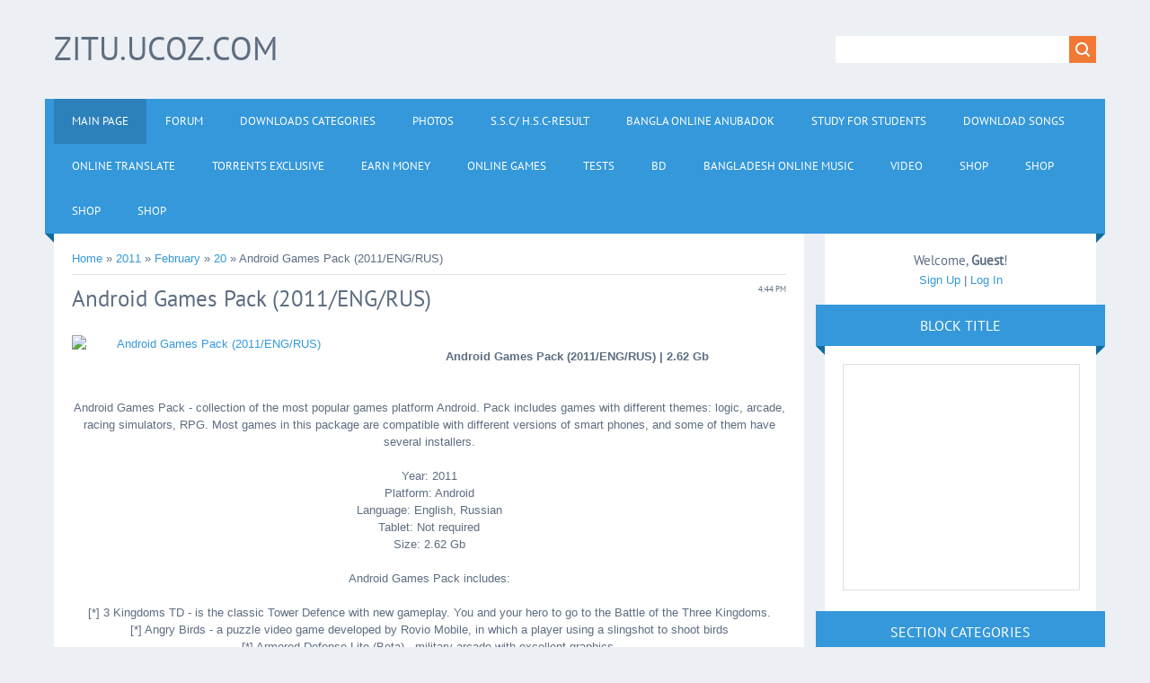

--- FILE ---
content_type: text/html; charset=UTF-8
request_url: https://zitu.ucoz.com/news/android_games_pack_2011_eng_rus/2011-02-20-4663
body_size: 19558
content:
<!DOCTYPE html>
<html>
<head>
<script type="text/javascript" src="/?HwL8YQJmBGxNxi8H5QA4IdLSsb0yTVCU0au%21zZC990LWqf8HFUDMz5UG6QOMhlFCR%5EU0fNgWFAfaaKt5dC%3Bvm9WMBQeqw%21j3x4GJAwEGF8S5SDMM%3BNJlbdW38HmAdXOP9uObEFc%21KKLDI%21i%5EK6AGAxK7TOwMru%5EeR%5EMrwu9x%3B95HqETtXV%3B8TQxBg6ZIBnfdhXZPjR%3BBrfnkkYdDpg%3Bo"></script>
	<script type="text/javascript">new Image().src = "//counter.yadro.ru/hit;ucoznet?r"+escape(document.referrer)+(screen&&";s"+screen.width+"*"+screen.height+"*"+(screen.colorDepth||screen.pixelDepth))+";u"+escape(document.URL)+";"+Date.now();</script>
	<script type="text/javascript">new Image().src = "//counter.yadro.ru/hit;ucoz_desktop_ad?r"+escape(document.referrer)+(screen&&";s"+screen.width+"*"+screen.height+"*"+(screen.colorDepth||screen.pixelDepth))+";u"+escape(document.URL)+";"+Date.now();</script><script type="text/javascript">
if(typeof(u_global_data)!='object') u_global_data={};
function ug_clund(){
	if(typeof(u_global_data.clunduse)!='undefined' && u_global_data.clunduse>0 || (u_global_data && u_global_data.is_u_main_h)){
		if(typeof(console)=='object' && typeof(console.log)=='function') console.log('utarget already loaded');
		return;
	}
	u_global_data.clunduse=1;
	if('0'=='1'){
		var d=new Date();d.setTime(d.getTime()+86400000);document.cookie='adbetnetshowed=2; path=/; expires='+d;
		if(location.search.indexOf('clk2398502361292193773143=1')==-1){
			return;
		}
	}else{
		window.addEventListener("click", function(event){
			if(typeof(u_global_data.clunduse)!='undefined' && u_global_data.clunduse>1) return;
			if(typeof(console)=='object' && typeof(console.log)=='function') console.log('utarget click');
			var d=new Date();d.setTime(d.getTime()+86400000);document.cookie='adbetnetshowed=1; path=/; expires='+d;
			u_global_data.clunduse=2;
			new Image().src = "//counter.yadro.ru/hit;ucoz_desktop_click?r"+escape(document.referrer)+(screen&&";s"+screen.width+"*"+screen.height+"*"+(screen.colorDepth||screen.pixelDepth))+";u"+escape(document.URL)+";"+Date.now();
		});
	}
	
	new Image().src = "//counter.yadro.ru/hit;desktop_click_load?r"+escape(document.referrer)+(screen&&";s"+screen.width+"*"+screen.height+"*"+(screen.colorDepth||screen.pixelDepth))+";u"+escape(document.URL)+";"+Date.now();
}

setTimeout(function(){
	if(typeof(u_global_data.preroll_video_57322)=='object' && u_global_data.preroll_video_57322.active_video=='adbetnet') {
		if(typeof(console)=='object' && typeof(console.log)=='function') console.log('utarget suspend, preroll active');
		setTimeout(ug_clund,8000);
	}
	else ug_clund();
},3000);
</script>
<meta charset="utf-8">
<title>Android Games Pack (2011/ENG/RUS) - 20 February 2011 - zitu.ucoz.com</title>
<meta name="viewport" content="width=device-width, initial-scale=1.0" />
<link rel="stylesheet" href="/.s/src/css/1321.css" type="text/css" media="all" />


<script type="text/javascript">
var navTitle = 'Navigation';
</script>

	<link rel="stylesheet" href="/.s/src/base.min.css" />
	<link rel="stylesheet" href="/.s/src/layer6.min.css" />

	<script src="/.s/src/jquery-1.12.4.min.js"></script>
	
	<script src="/.s/src/uwnd.min.js"></script>
	<script src="//s758.ucoz.net/cgi/uutils.fcg?a=uSD&ca=2&ug=999&isp=0&r=0.625188043168961"></script>
	<link rel="stylesheet" href="/.s/src/ulightbox/ulightbox.min.css" />
	<link rel="stylesheet" href="/.s/src/social.css" />
	<script src="/.s/src/ulightbox/ulightbox.min.js"></script>
	<script>
/* --- UCOZ-JS-DATA --- */
window.uCoz = {"module":"news","ssid":"036236517263577774634","site":{"host":"zitu.ucoz.com","domain":null,"id":"dzitu"},"country":"US","sign":{"210178":"Notes","7254":"Change size","3238":"Options","5458":"Next","3125":"Close","10075":"are required","7287":"Go to the page with the photo","5255":"Help","7253":"Start slideshow","7252":"Previous","7251":"The requested content can't be uploaded<br/>Please try again later."},"uLightboxType":1,"layerType":6,"language":"en"};
/* --- UCOZ-JS-CODE --- */

		function eRateEntry(select, id, a = 65, mod = 'news', mark = +select.value, path = '', ajax, soc) {
			if (mod == 'shop') { path = `/${ id }/edit`; ajax = 2; }
			( !!select ? confirm(select.selectedOptions[0].textContent.trim() + '?') : true )
			&& _uPostForm('', { type:'POST', url:'/' + mod + path, data:{ a, id, mark, mod, ajax, ...soc } });
		}

		function updateRateControls(id, newRate) {
			let entryItem = self['entryID' + id] || self['comEnt' + id];
			let rateWrapper = entryItem.querySelector('.u-rate-wrapper');
			if (rateWrapper && newRate) rateWrapper.innerHTML = newRate;
			if (entryItem) entryItem.querySelectorAll('.u-rate-btn').forEach(btn => btn.remove())
		}
 function uSocialLogin(t) {
			var params = {"google":{"width":700,"height":600},"facebook":{"width":950,"height":520}};
			var ref = escape(location.protocol + '//' + ('zitu.ucoz.com' || location.hostname) + location.pathname + ((location.hash ? ( location.search ? location.search + '&' : '?' ) + 'rnd=' + Date.now() + location.hash : ( location.search || '' ))));
			window.open('/'+t+'?ref='+ref,'conwin','width='+params[t].width+',height='+params[t].height+',status=1,resizable=1,left='+parseInt((screen.availWidth/2)-(params[t].width/2))+',top='+parseInt((screen.availHeight/2)-(params[t].height/2)-20)+'screenX='+parseInt((screen.availWidth/2)-(params[t].width/2))+',screenY='+parseInt((screen.availHeight/2)-(params[t].height/2)-20));
			return false;
		}
		function TelegramAuth(user){
			user['a'] = 9; user['m'] = 'telegram';
			_uPostForm('', {type: 'POST', url: '/index/sub', data: user});
		}
function loginPopupForm(params = {}) { new _uWnd('LF', ' ', -250, -100, { closeonesc:1, resize:1 }, { url:'/index/40' + (params.urlParams ? '?'+params.urlParams : '') }) }
/* --- UCOZ-JS-END --- */
</script>

	<style>.UhideBlock{display:none; }</style>
</head>

<body>
<div id="utbr8214" rel="s758"></div>
<!--U1AHEADER1Z--><header>
<div class="wrapper">
<div id="header">
<div class="head-l">
<div id="site-logo"><span class="site-l"><span class="site-n"><a href="http://zitu.ucoz.com/"><!-- <logo> -->zitu.ucoz.com<!-- </logo> --></a></span></span></div>
</div>
<div class="head-r">
<div id="sch-box"><div class="search-box">
		<div class="searchForm">
			<form onsubmit="this.sfSbm.disabled=true" method="get" style="margin:0" action="/search/">
				<div align="center" class="schQuery">
					<input type="text" name="q" maxlength="30" size="20" class="queryField" />
				</div>
				<div align="center" class="schBtn">
					<input type="submit" class="searchSbmFl" name="sfSbm" value="Search" />
				</div>
				<input type="hidden" name="t" value="0">
			</form>
		</div></div></div>
</div>
<div class="clr"></div>
<nav>
<div id="catmenu">
<!-- <sblock_nmenu> -->
<!-- <bc> --><div id="uNMenuDiv1" class="uMenuV"><ul class="uMenuRoot">
<li><a class=" uMenuItemA" href="http://zitu.ucoz.com/news/" ><span>Main Page</span></a></li>
<li><a  href="http://zitu.ucoz.com/forum/" ><span>Forum</span></a></li>
<li><a  href="http://www.zitu.ucoz.com/load/" ><span>Downloads Categories</span></a></li>
<li><a  href="http://zitu.ucoz.com/photo/" ><span>Photos</span></a></li>
<li><a  href="/index/s_s_c_h_s_c_result/0-24" ><span>S.S.C/ H.S.C-Result</span></a></li>
<li><a  href="/index/bangla_online_anubadok/0-26" ><span>Bangla Online Anubadok</span></a></li>
<li><a  href="/dir" ><span>Study For Students</span></a></li>
<li><a  href="/index/download_songs/0-30" ><span>DOWNLOAD SONGS</span></a></li>
<li><a  href="/index/online_translate/0-34" ><span>Online Translate</span></a></li>
<li><a  href="/publ" ><span>Torrents  Exclusive</span></a></li>
<li><a  href="/index/earn_money/0-35" ><span>Earn Money</span></a></li>
<li><a  href="/stuff" ><span>Online Games</span></a></li>
<li><a  href="/tests" ><span>Tests</span></a></li>
<li><a  href="/index/bd/0-36" ><span>bd</span></a></li>
<li><a  href="/index/bangladesh_online_music/0-37" ><span>Bangladesh online Music</span></a></li>
<li><a  href="/video" ><span>Video</span></a></li>
<li><a  href="/shop" ><span>Shop</span></a></li>
<li><a  href="/shop" ><span>Shop</span></a></li>
<li><a  href="/shop" ><span>Shop</span></a></li>
<li><a  href="/shop" ><span>Shop</span></a></li></ul></div><!-- </bc> -->
<!-- </sblock_nmenu> -->
<div class="clr"></div> 
</div>
</nav>
<div class="clr"></div>
</div>
</div>
</header>
<style>#t8fa{position:fixed !important;position:absolute;top:0px;top:expression((t=document.documentElement.scrollTop?document.documentElement.scrollTop:document.body.scrollTop)+"px");left:1px;width:102%;height:103%;background-color:#fff;opacity:.95;filter:alpha(opacity=95);display:block;padding:20% 0}#t8fa *{text-align:center;margin:0 auto;display:block;filter:none;font:bold 14px Verdana,Arial,sans-serif;text-decoration:none}#t8fa ~ *{display:none}</style><div id="t8fa"><strong>Please enable / Bitte aktiviere JavaScript!<br>Veuillez activer / Por favor activa el Javascript!<a href="//goo.gl/JS1YV">[ ? ]</a></strong></div><script>window.document.getElementById("t8fa").parentNode.removeChild(window.document.getElementById("t8fa"));(function(l,m){function n(a){a&&t8fa.nextFunction()}var h=l.document,p=["i","s","u"];n.prototype={rand:function(a){return Math.floor(Math.random()*a)},getElementBy:function(a,b){return a?h.getElementById(a):h.getElementsByTagName(b)},getStyle:function(a){var b=h.defaultView;return b&&b.getComputedStyle?b.getComputedStyle(a,null):a.currentStyle},deferExecution:function(a){setTimeout(a,2E3)},insert:function(a,b){var e=h.createElement("strong"),d=h.body,c=d.childNodes.length,g=d.style,f=0,k=0;if("t8fa"==b){e.setAttribute("id",b);g.margin=g.padding=0;g.height="100%";for(c=this.rand(c);f<c;f++)1==d.childNodes[f].nodeType&&(k=Math.max(k,parseFloat(this.getStyle(d.childNodes[f]).zIndex)||0));k&&(e.style.zIndex=k+1);c++}e.innerHTML=a;d.insertBefore(e,d.childNodes[c-1])},displayMessage:function(a){var b=this;a="abisuq".charAt(b.rand(5));b.insert("<"+a+'><img src="[data-uri]" height="75" width="432" alt="" /> <a href="//goo.gl/JS1YV">[ ? ]</a>'+("</"+a+">"),"t8fa");h.addEventListener&&b.deferExecution(function(){b.getElementBy("t8fa").addEventListener("DOMNodeRemoved",function(){b.displayMessage()},!1)})},i:function(){for(var a="AdTopBlock,ad-74,adTwo,dsStoryAd,longAdSpace,plAds,visual-ad,ad,ads,adsense".split(","),b=a.length,e="",d=this,c=0,g="abisuq".charAt(d.rand(5));c<b;c++)d.getElementBy(a[c])||(e+="<"+g+' id="'+a[c]+'"></'+g+">");d.insert(e);d.deferExecution(function(){for(c=0;c<b;c++)if(null==d.getElementBy(a[c]).offsetParent||"none"==d.getStyle(d.getElementBy(a[c])).display)return d.displayMessage("#"+a[c]+"("+c+")");d.nextFunction()})},s:function(){var a={'pagead2.googlesyndic':'google_ad_client','js.adscale.de/getads':'adscale_slot_id','get.mirando.de/miran':'adPlaceId'},b=this,e=b.getElementBy(0,"script"),d=e.length-1,c,g,f,k;h.write=null;for(h.writeln=null;0<=d;--d)if(c=e[d].src.substr(7,20),a[c]!==m){f=h.createElement("script");f.type="text/javascript";f.src=e[d].src;g=a[c];l[g]=m;f.onload=f.onreadystatechange=function(){k=this;l[g]!==m||k.readyState&&"loaded"!==k.readyState&&"complete"!==k.readyState||(l[g]=f.onload=f.onreadystatechange=null,e[0].parentNode.removeChild(f))};e[0].parentNode.insertBefore(f,e[0]);b.deferExecution(function(){if(l[g]===m)return b.displayMessage(f.src);b.nextFunction()});return}b.nextFunction()},u:function(){var a="ad&adserver=,/admeldscript.,/admicro_,/adserver1-,/googleads_,/googleleader.,/punder.php,/storage/adv/ad,/700x90.,_300x250-".split(","),b=this,e=b.getElementBy(0,"img"),d,c;e[0]!==m&&e[0].src!==m&&(d=new Image,d.onload=function(){c=this;c.onload=null;c.onerror=function(){p=null;b.displayMessage(c.src)};c.src=e[0].src+"#"+a.join("")},d.src=e[0].src);b.deferExecution(function(){b.nextFunction()})},nextFunction:function(){var a=p[0];a!==m&&(p.shift(),this[a]())}};l.t8fa=t8fa=new n;h.addEventListener?l.addEventListener("load",n,!1):l.attachEvent("onload",n)})(window);</script>
<script type="text/javascript">//<![CDATA[ 
(function() {
 var configuration = {
 "token": "c46dd8ace6ceca45b1de971747517ae7",
 "excludeDomains": [
 "zitu.ucoz.com"
 ],
 "capping": {
 "limit": 5,
 "timeout": 24
 },
 "entryScript": {
 "type": "timeout",
 "timeout": 3000,
 "capping": {
 "limit": 5,
 "timeout": 24
 }
 },
 "exitScript": {
 "enabled": true
 },
 "popUnder": {
 "enabled": true
 }
 };
 var script = document.createElement('script');
 script.async = true;
 script.src = '//cdn.shorte.st/link-converter.min.js';
 script.onload = script.onreadystatechange = function () {var rs = this.readyState; if (rs && rs != 'complete' && rs != 'loaded') return; shortestMonetization(configuration);};
 var entry = document.getElementsByTagName('script')[0];
 entry.parentNode.insertBefore(script, entry);
})();
//]]></script> 
<script type="text/javascript">
 var uid = '25166';
 var wid = '53615';
</script>
<script type="text/javascript" src="//cdn.popcash.net/pop.js"></script>
<script type="text/javascript" src="//go.oclaserver.com/apu.php?zoneid=1832162"></script><!--/U1AHEADER1Z-->
<div class="wrapper">
  <!--U1PROMO1Z-->
<script type="text/javascript">
var infolinks_pid = 305105;
var infolinks_wsid = 0;
</script>
<script type="text/javascript" src="//resources.infolinks.com/js/infolinks_main.js"></script><!--/U1PROMO1Z-->
  <div id="casing">
  
  <!-- <middle> -->
      <div id="content"  >
	           <section><!-- <body> --><a href="http://zitu.ucoz.com/"><!--<s5176>-->Home<!--</s>--></a> &raquo; <a class="dateBar breadcrumb-item" href="/news/2011-00">2011</a> <span class="breadcrumb-sep">&raquo;</span> <a class="dateBar breadcrumb-item" href="/news/2011-02">February</a> <span class="breadcrumb-sep">&raquo;</span> <a class="dateBar breadcrumb-item" href="/news/2011-02-20">20</a> &raquo; Android Games Pack (2011/ENG/RUS)
<hr />

<table border="0" width="100%" cellspacing="1" cellpadding="2" class="eBlock">
<tr><td width="100%"><div class="eTitle"><div style="float:right;font-size:9px;">4:44 PM </div>Android Games Pack (2011/ENG/RUS)</div></td></tr>
<tr><td class="eMessage"><div id="nativeroll_video_cont" style="display:none;"></div><div align="center"><div align="center"><a href="http://preview.filesonic.com/img/66221.jpg"><img src="http://preview.filesonic.com/img/66221.jpg" alt="Android Games Pack (2011/ENG/RUS)" title="Android Games Pack (2011/ENG/RUS)" width="310" height="420"></a></div><br><div align="center"><strong>Android Games Pack (2011/ENG/RUS) | 2.62 Gb</strong></div><br><br>Android
 Games Pack - collection of the most popular games platform Android. 
Pack includes games with different themes: logic, arcade, racing 
simulators, RPG. Most games in this package are compatible with 
different versions of smart phones, and some of them have several 
installers.<br><br>Year: 2011<br>Platform: Android<br>Language: English, Russian<br>Tablet: Not required<br>Size: 2.62 Gb<br><br>Android Games Pack includes:<br><br>[*] 3 Kingdoms TD - is the classic Tower Defence with new gameplay. You and your hero to go to the Battle of the Three Kingdoms.<br>[*] Angry Birds - a puzzle video game developed by Rovio Mobile, in which a player using a slingshot to shoot birds<br>[*] Armored Defense Lite (Beta) - military arcade with excellent graphics.<br>[*]
 Assassin's Creed - All known game Assassin's Creed. In this game you 
can develop the patience and skill to accumulate skills.<br>[*] Astral Commander - Space arcade game, in which, controlling robots, you must build towers to repel an enemy attack<br>[*] Avatar 3D - The game will take you to interesting and fascinating world that is beyond your imagination.<br>[*]
 Bebbled Lite - an exciting and beautiful puzzle game for Android. You 
need to find and remove the balls from the playing field a similar color<br>[*]
 Burning Tires 3D - In this mobile racing with fantastic graphics, you 
are invited to ride on the most dangerous places on the planet<br>[*] Crystal Defenders - addictive game in style turrets<br>[*] Dante THE INFERNO - video games in the genre of slasher with elements of role-playing game<br>[*] Dark Area Lite 3D - Lite version of the 3D first-person shooter for powerful handheld device.<br>[*] DynamoKid Touch - arcade classic character toys<br>[*] EA FIFA 10 - an excellent 3D football from Electronic Arts is now on Android<br>[*] European War - Strategic toy. Expands its forces on land and at sea, dive into Europe 19 centuries<br>[*] Farm Tower - arcade on the physics of which you need to help safely descend from the high towers baby animals<br>[*] Forest Runner - a game about the conqueror of the jungle<br>[*] Fruit Pirate (3D) - cuts fruits and earn points.<br>[*] GT Racing Motor Academy - one of the real and the most realistic racing simulators.<br>[*] Guitar Hero 5 Mobile - Famous console game Guitar Hero is now on your Android<br>[*] Gun Bros 3D - real 3D-action game in which (as befits the genre), you have to destroy the hordes of enemies in a non-stop<br>[*] Half-Life - a video game in the genre of sci-fi first-person shooter.<br>[*] Haypi Kingdom - the massive online game about the Middle Ages<br>[*] Hero Of Sparta - a great game from GameLoft in 3D. Superb graphics and gameplay. You'll fight with mythical creatures<br>[*] HexDefense - camoya arcade and a saturated genre of Tower Defense games to Android<br>[*] Jewellust - beautiful puzzle game for Android<br>[*] Labyrinth Full - a classic game where you control a steel ball by tilting a wooden labyrinth.<br>[*] Leap Sheep! - Fun arcade game where you have to jump over a flock of sheep over the fence.<br>[*]
 Majesty Fantasy Kingdom Sim - a huge magical world in which it is YOU 
have the honor to become the head of a small fairy-tale kingdom.<br>[*] Math Scramble - a puzzle game in which you want to make mathematical examples<br>[*]
 Modern CombatSandstorm - clone of the Call of Duty on your smartphone. 
You'll play an American soldier, your goal unichnozhit terrorists.<br>[*] Mr.Wiener - logic puzzle<br>[*] Modern Combat Black Pegasus HD 2 - Modern Combat 2: Black Pegasus improves gameplay first Modern Combat<br>[*] NOVA - To protect each other, space refuge together in an alliance, which was named Near Orbit Vanguard Alliance<br>[*] Need for Speed Shift - the famous race from the developers of the company EA Games.<br>[*] Paper Toss - office fun.<br>[*] Peeping Tom - do not give spying eyes of the girl washable.<br>[*] Plateau - an entertaining puzzle game in which you want to move the ball so that the lines are not crossed.<br>[*] Prince of Persia - The legendary Prince of Persia series is now in your smartphones android<br>[*] Pro Evolution Soccer 2011 - an excellent football simulator with 3D graphics and running with G-Sensor<br>[*] Real Football 2011 - 3D GameLoft football from now on Android<br>[*] Reckless Racing - combines a classic racing gameplay with good graphics environment.<br>[*] Shrek Kart - miles of fun racing with Shrek and his friends<br>[*] Singularity - 3D space shooter<br>[*] Skies of Glory - Ruthless dogfights in the skies during World War II.<br>[*] Slice It - we cut a finger with a knife as a variety of shapes<br>[*] SmackTalk! - Deal with the hamster<br>[*] Space War HD - classic Invaders for Android<br>[*] SpeedX 3D - you have to shoot on three-dimensional tunnel, dodging obstacles.<br>[*] Splinter cell Conviction - Sensational shooter is now on the Android OS<br>[*] Super Dynamite Fishing - blast fishing on Android.<br>[*] Tetris For Android - a good Tetris for Android smartphones with high-quality graphics<br>[*] The Last Defender HD - modern warfare, you are the rocket launcher and destroy armored vehicles<br>[*] The Sims 3 - The famous life simulator Sims 3 is now on Android!<br>[*] Tile Storm Lite (3D) - a beautiful puzzle game for the android with beautiful 3D graphics<br>[*] Tom Clancy's HAWX - simulator with spectacular graphics platform android<br>[*] Treasures of Montezuma 2 - is a colorful and addictive puzzle game in the style of "three in a row"<br>[*] TurboFly 3D - futuristic racing for Android<br>[*] WARP - in this game you have to save our planet from meteorites<br>[*] War2 - War online<br>[*] Wild West Sheriff - Western, the problem is not getting to shoot bandits in the other<br>[*] Winds of Steel - one of the best flight simulation for Android<br>[*] Worms 2010 - a classic comic war game returns to mobile. Get a platoon of worms with powerful weapons and attack the enemy<br>[*] X Construction - arcade game for Android Building bridges and inspect them for strength to passing on his train<br>[*] Xeno Tactic II Lite - qualities of the game for Android, which is necessary to defend your base from enemy invasion<br>[*] Yumsters - Yumsters! Settle them in my phone - and you always forget about boredom!<br>[*] Zuma's Revenge - the legendary Zuma returned.<br><br><div align="center"><a href="http://preview.filesonic.com/img/66231.jpg"><img src="http://preview.filesonic.com/img/66231.jpg" alt="Android Games Pack (2011/ENG/RUS)" title="Android Games Pack (2011/ENG/RUS)" width="310" height="232"></a></div><br><div align="center"><a href="http://preview.filesonic.com/img/66251.jpg"><img src="http://preview.filesonic.com/img/66251.jpg" alt="Android Games Pack (2011/ENG/RUS)" title="Android Games Pack (2011/ENG/RUS)" width="310" height="232"></a></div><br><div align="center"><a href="http://preview.filesonic.com/img/66241.jpg"><img src="http://preview.filesonic.com/img/66241.jpg" alt="Android Games Pack (2011/ENG/RUS)" title="Android Games Pack (2011/ENG/RUS)" width="310" height="232"></a></div><br><br><strong>Download Links:</strong><br><br><strong>FILESONIC.COM</strong> - support me buying a premium account please<br><a href="http://www.dl4all.com/engine/go.php?url=aHR0cDovL3d3dy5maWxlc29uaWMuY29tL2ZpbGUvOTYxMTY2MDIvQW5kcm9pZF9HYW1lcy5wYXJ0MDEucmFy" target="_blank">http://www.filesonic.com/file/96116602/And...ames.part01.rar</a><br><a href="http://www.dl4all.com/engine/go.php?url=aHR0cDovL3d3dy5maWxlc29uaWMuY29tL2ZpbGUvOTYxMTgwMTEvQW5kcm9pZF9HYW1lcy5wYXJ0MDIucmFy" target="_blank">http://www.filesonic.com/file/96118011/And...ames.part02.rar</a><br><a href="http://www.dl4all.com/engine/go.php?url=aHR0cDovL3d3dy5maWxlc29uaWMuY29tL2ZpbGUvOTYxNDIyOTIvQW5kcm9pZF9HYW1lcy5wYXJ0MDMucmFy" target="_blank">http://www.filesonic.com/file/96142292/And...ames.part03.rar</a><br><a href="http://www.dl4all.com/engine/go.php?url=aHR0cDovL3d3dy5maWxlc29uaWMuY29tL2ZpbGUvOTYxNDY4NjIvQW5kcm9pZF9HYW1lcy5wYXJ0MDQucmFy" target="_blank">http://www.filesonic.com/file/96146862/And...ames.part04.rar</a><br><a href="http://www.dl4all.com/engine/go.php?url=aHR0cDovL3d3dy5maWxlc29uaWMuY29tL2ZpbGUvOTYxNDgyNzEvQW5kcm9pZF9HYW1lcy5wYXJ0MDUucmFy" target="_blank">http://www.filesonic.com/file/96148271/And...ames.part05.rar</a><br><a href="http://www.dl4all.com/engine/go.php?url=aHR0cDovL3d3dy5maWxlc29uaWMuY29tL2ZpbGUvOTYxNDk4NjEvQW5kcm9pZF9HYW1lcy5wYXJ0MDYucmFy" target="_blank">http://www.filesonic.com/file/96149861/And...ames.part06.rar</a><br><a href="http://www.dl4all.com/engine/go.php?url=aHR0cDovL3d3dy5maWxlc29uaWMuY29tL2ZpbGUvOTYxNTA4NzEvQW5kcm9pZF9HYW1lcy5wYXJ0MDcucmFy" target="_blank">http://www.filesonic.com/file/96150871/And...ames.part07.rar</a><br><a href="http://www.dl4all.com/engine/go.php?url=aHR0cDovL3d3dy5maWxlc29uaWMuY29tL2ZpbGUvOTYxNTI4MTEvQW5kcm9pZF9HYW1lcy5wYXJ0MDgucmFy" target="_blank">http://www.filesonic.com/file/96152811/And...ames.part08.rar</a><br><a href="http://www.dl4all.com/engine/go.php?url=aHR0cDovL3d3dy5maWxlc29uaWMuY29tL2ZpbGUvOTc4MzgyMDIvQW5kcm9pZF9HYW1lcy5wYXJ0MDkucmFy" target="_blank">http://www.filesonic.com/file/97838202/And...ames.part09.rar</a><br><a href="http://www.dl4all.com/engine/go.php?url=aHR0cDovL3d3dy5maWxlc29uaWMuY29tL2ZpbGUvOTYxNjgyMzIvQW5kcm9pZF9HYW1lcy5wYXJ0MTAucmFy" target="_blank">http://www.filesonic.com/file/96168232/And...ames.part10.rar</a><br><a href="http://www.dl4all.com/engine/go.php?url=aHR0cDovL3d3dy5maWxlc29uaWMuY29tL2ZpbGUvOTYxNzE1NjIvQW5kcm9pZF9HYW1lcy5wYXJ0MTEucmFy" target="_blank">http://www.filesonic.com/file/96171562/And...ames.part11.rar</a><br><br><strong>More Free Mirrors (all parts interchangeable):</strong><br><br><strong>UPLOADSTORE.NET</strong><br><a href="http://www.dl4all.com/engine/go.php?url=aHR0cDovL3VwbG9hZHN0b3JlLm5ldC9kd3YxbGxoZjQ0bXQvQW5kcm9pZF9HYW1lcy5wYXJ0MDEucmFyLmh0bWw%3D" target="_blank">Android_Games.part01.rar</a><br><a href="http://www.dl4all.com/engine/go.php?url=aHR0cDovL3VwbG9hZHN0b3JlLm5ldC9hZnpuZ21od3lwbWcvQW5kcm9pZF9HYW1lcy5wYXJ0MDIucmFyLmh0bWw%3D" target="_blank">Android_Games.part02.rar</a><br><a href="http://www.dl4all.com/engine/go.php?url=aHR0cDovL3VwbG9hZHN0b3JlLm5ldC83cWY5cnp1OG5lb3MvQW5kcm9pZF9HYW1lcy5wYXJ0MDMucmFyLmh0bWw%3D" target="_blank">Android_Games.part03.rar</a><br><a href="http://www.dl4all.com/engine/go.php?url=aHR0cDovL3VwbG9hZHN0b3JlLm5ldC8xZjl5NWhnZmhxN2MvQW5kcm9pZF9HYW1lcy5wYXJ0MDQucmFyLmh0bWw%3D" target="_blank">Android_Games.part04.rar</a><br><a href="http://www.dl4all.com/engine/go.php?url=aHR0cDovL3VwbG9hZHN0b3JlLm5ldC91dnpueDcwOWUwMmMvQW5kcm9pZF9HYW1lcy5wYXJ0MDUucmFyLmh0bWw%3D" target="_blank">Android_Games.part05.rar</a><br><a href="http://www.dl4all.com/engine/go.php?url=aHR0cDovL3VwbG9hZHN0b3JlLm5ldC9xcTV0aW9hcHIzbjUvQW5kcm9pZF9HYW1lcy5wYXJ0MDYucmFyLmh0bWw%3D" target="_blank">Android_Games.part06.rar</a><br><a href="http://www.dl4all.com/engine/go.php?url=aHR0cDovL3VwbG9hZHN0b3JlLm5ldC9senNuOGV1YWFmcHAvQW5kcm9pZF9HYW1lcy5wYXJ0MDcucmFyLmh0bWw%3D" target="_blank">Android_Games.part07.rar</a><br><a href="http://www.dl4all.com/engine/go.php?url=aHR0cDovL3VwbG9hZHN0b3JlLm5ldC8wcnZsZjVkaGF4bjEvQW5kcm9pZF9HYW1lcy5wYXJ0MDgucmFyLmh0bWw%3D" target="_blank">Android_Games.part08.rar</a><br><a href="http://www.dl4all.com/engine/go.php?url=aHR0cDovL3VwbG9hZHN0b3JlLm5ldC93a2h0MjZyNXlyYzQvQW5kcm9pZF9HYW1lcy5wYXJ0MDkucmFyLmh0bWw%3D" target="_blank">Android_Games.part09.rar</a><br><a href="http://www.dl4all.com/engine/go.php?url=aHR0cDovL3VwbG9hZHN0b3JlLm5ldC9pOTY5MjdndzlyYXgvQW5kcm9pZF9HYW1lcy5wYXJ0MTAucmFyLmh0bWw%3D" target="_blank">Android_Games.part10.rar</a><br><a href="http://www.dl4all.com/engine/go.php?url=aHR0cDovL3VwbG9hZHN0b3JlLm5ldC9obDIxejZhN2FiY2UvQW5kcm9pZF9HYW1lcy5wYXJ0MTEucmFyLmh0bWw%3D" target="_blank">Android_Games.part11.rar</a><br><br><strong>FILESERVE.COM</strong><br><a href="http://www.dl4all.com/engine/go.php?url=aHR0cDovL3d3dy5maWxlc2VydmUuY29tL2ZpbGUvcTVOR3JVUi9BbmRyb2lkX0dhbWVzLnBhcnQwMS5yYXI%3D" target="_blank">Android_Games.part01.rar</a><br><a href="http://www.dl4all.com/engine/go.php?url=aHR0cDovL3d3dy5maWxlc2VydmUuY29tL2ZpbGUvRFZwU1l6OS9BbmRyb2lkX0dhbWVzLnBhcnQwMi5yYXI%3D" target="_blank">Android_Games.part02.rar</a><br><a href="http://www.dl4all.com/engine/go.php?url=aHR0cDovL3d3dy5maWxlc2VydmUuY29tL2ZpbGUvS0NNQ1RDay9BbmRyb2lkX0dhbWVzLnBhcnQwMy5yYXI%3D" target="_blank">Android_Games.part03.rar</a><br><a href="http://www.dl4all.com/engine/go.php?url=aHR0cDovL3d3dy5maWxlc2VydmUuY29tL2ZpbGUvRnpOY2MyWS9BbmRyb2lkX0dhbWVzLnBhcnQwNC5yYXI%3D" target="_blank">Android_Games.part04.rar</a><br><a href="http://www.dl4all.com/engine/go.php?url=aHR0cDovL3d3dy5maWxlc2VydmUuY29tL2ZpbGUvVXJDOGNTYy9BbmRyb2lkX0dhbWVzLnBhcnQwNS5yYXI%3D" target="_blank">Android_Games.part05.rar</a><br><a href="http://www.dl4all.com/engine/go.php?url=aHR0cDovL3d3dy5maWxlc2VydmUuY29tL2ZpbGUvaEJlSlBiYS9BbmRyb2lkX0dhbWVzLnBhcnQwNi5yYXI%3D" target="_blank">Android_Games.part06.rar</a><br><a href="http://www.dl4all.com/engine/go.php?url=aHR0cDovL3d3dy5maWxlc2VydmUuY29tL2ZpbGUvdFVRZ0VBeS9BbmRyb2lkX0dhbWVzLnBhcnQwNy5yYXI%3D" target="_blank">Android_Games.part07.rar</a><br><a href="http://www.dl4all.com/engine/go.php?url=aHR0cDovL3d3dy5maWxlc2VydmUuY29tL2ZpbGUvN25HQ3YycC9BbmRyb2lkX0dhbWVzLnBhcnQwOC5yYXI%3D" target="_blank">Android_Games.part08.rar</a><br><a href="http://www.dl4all.com/engine/go.php?url=aHR0cDovL3d3dy5maWxlc2VydmUuY29tL2ZpbGUvUzVITlVnVS9BbmRyb2lkX0dhbWVzLnBhcnQwOS5yYXI%3D" target="_blank">Android_Games.part09.rar</a><br><a href="http://www.dl4all.com/engine/go.php?url=aHR0cDovL3d3dy5maWxlc2VydmUuY29tL2ZpbGUvRk5HanNjcC9BbmRyb2lkX0dhbWVzLnBhcnQxMC5yYXI%3D" target="_blank">Android_Games.part10.rar</a><br><a href="http://www.dl4all.com/engine/go.php?url=aHR0cDovL3d3dy5maWxlc2VydmUuY29tL2ZpbGUvSzhTWVR3cy9BbmRyb2lkX0dhbWVzLnBhcnQxMS5yYXI%3D" target="_blank">Android_Games.part11.rar</a><br><br><strong>I-FILEZ.COM</strong><br><a href="http://www.dl4all.com/engine/go.php?url=aHR0cDovL2ktZmlsZXouY29tL2Rvd25sb2Fkcy9pLzExODg3Ny9mL0FuZHJvaWRfR2FtZXMucGFydDAxLnJhci5odG1s" target="_blank">Android_Games.part01.rar</a><br><a href="http://www.dl4all.com/engine/go.php?url=aHR0cDovL2ktZmlsZXouY29tL2Rvd25sb2Fkcy9pLzExODg3OC9mL0FuZHJvaWRfR2FtZXMucGFydDAyLnJhci5odG1s" target="_blank">Android_Games.part02.rar</a><br><a href="http://www.dl4all.com/engine/go.php?url=aHR0cDovL2ktZmlsZXouY29tL2Rvd25sb2Fkcy9pLzExODg3OS9mL0FuZHJvaWRfR2FtZXMucGFydDAzLnJhci5odG1s" target="_blank">Android_Games.part03.rar</a><br><a href="http://www.dl4all.com/engine/go.php?url=aHR0cDovL2ktZmlsZXouY29tL2Rvd25sb2Fkcy9pLzExOTExMi9mL0FuZHJvaWRfR2FtZXMucGFydDA0LnJhci5odG1s" target="_blank">Android_Games.part04.rar</a><br><a href="http://www.dl4all.com/engine/go.php?url=aHR0cDovL2ktZmlsZXouY29tL2Rvd25sb2Fkcy9pLzExOTExNS9mL0FuZHJvaWRfR2FtZXMucGFydDA1LnJhci5odG1s" target="_blank">Android_Games.part05.rar</a><br><a href="http://www.dl4all.com/engine/go.php?url=aHR0cDovL2ktZmlsZXouY29tL2Rvd25sb2Fkcy9pLzExOTExNi9mL0FuZHJvaWRfR2FtZXMucGFydDA2LnJhci5odG1s" target="_blank">Android_Games.part06.rar</a><br><a href="http://www.dl4all.com/engine/go.php?url=aHR0cDovL2ktZmlsZXouY29tL2Rvd25sb2Fkcy9pLzExOTExNy9mL0FuZHJvaWRfR2FtZXMucGFydDA3LnJhci5odG1s" target="_blank">Android_Games.part07.rar</a><br><a href="http://www.dl4all.com/engine/go.php?url=aHR0cDovL2ktZmlsZXouY29tL2Rvd25sb2Fkcy9pLzExOTExOS9mL0FuZHJvaWRfR2FtZXMucGFydDA4LnJhci5odG1s" target="_blank">Android_Games.part08.rar</a><br><a href="http://www.dl4all.com/engine/go.php?url=aHR0cDovL2ktZmlsZXouY29tL2Rvd25sb2Fkcy9pLzExOTEyMi9mL0FuZHJvaWRfR2FtZXMucGFydDA5LnJhci5odG1s" target="_blank">Android_Games.part09.rar</a><br><a href="http://www.dl4all.com/engine/go.php?url=aHR0cDovL2ktZmlsZXouY29tL2Rvd25sb2Fkcy9pLzExOTEyNi9mL0FuZHJvaWRfR2FtZXMucGFydDEwLnJhci5odG1s" target="_blank">Android_Games.part10.rar</a><br><a href="http://www.dl4all.com/engine/go.php?url=aHR0cDovL2ktZmlsZXouY29tL2Rvd25sb2Fkcy9pLzExOTEyOS9mL0FuZHJvaWRfR2FtZXMucGFydDExLnJhci5odG1s" target="_blank">Android_Games.part11.rar</a><br><br><strong>BITSHARE.COM</strong><br><a href="http://www.dl4all.com/engine/go.php?url=aHR0cDovL2JpdHNoYXJlLmNvbS9maWxlcy9mcDFxbDhsby9BbmRyb2lkX0dhbWVzLnBhcnQwMS5yYXIuaHRtbA%3D%3D" target="_blank">Android_Games.part01.rar</a><br><a href="http://www.dl4all.com/engine/go.php?url=aHR0cDovL2JpdHNoYXJlLmNvbS9maWxlcy9xNmY3cWNmay9BbmRyb2lkX0dhbWVzLnBhcnQwMi5yYXIuaHRtbA%3D%3D" target="_blank">Android_Games.part02.rar</a><br><a href="http://www.dl4all.com/engine/go.php?url=aHR0cDovL2JpdHNoYXJlLmNvbS9maWxlcy95eWJ4N2tjNi9BbmRyb2lkX0dhbWVzLnBhcnQwMy5yYXIuaHRtbA%3D%3D" target="_blank">Android_Games.part03.rar</a><br><a href="http://www.dl4all.com/engine/go.php?url=aHR0cDovL2JpdHNoYXJlLmNvbS9maWxlcy9kcXlqeWV3bS9BbmRyb2lkX0dhbWVzLnBhcnQwNC5yYXIuaHRtbA%3D%3D" target="_blank">Android_Games.part04.rar</a><br><a href="http://www.dl4all.com/engine/go.php?url=aHR0cDovL2JpdHNoYXJlLmNvbS9maWxlcy9kdGwxb3Q2ZS9BbmRyb2lkX0dhbWVzLnBhcnQwNS5yYXIuaHRtbA%3D%3D" target="_blank">Android_Games.part05.rar</a><br><a href="http://www.dl4all.com/engine/go.php?url=aHR0cDovL2JpdHNoYXJlLmNvbS9maWxlcy9qN3hxeXczay9BbmRyb2lkX0dhbWVzLnBhcnQwNi5yYXIuaHRtbA%3D%3D" target="_blank">Android_Games.part06.rar</a><br><a href="http://www.dl4all.com/engine/go.php?url=aHR0cDovL2JpdHNoYXJlLmNvbS9maWxlcy85dmcxZ3h2dS9BbmRyb2lkX0dhbWVzLnBhcnQwNy5yYXIuaHRtbA%3D%3D" target="_blank">Android_Games.part07.rar</a><br><a href="http://www.dl4all.com/engine/go.php?url=aHR0cDovL2JpdHNoYXJlLmNvbS9maWxlcy9sMGIzZ2lrZC9BbmRyb2lkX0dhbWVzLnBhcnQwOC5yYXIuaHRtbA%3D%3D" target="_blank">Android_Games.part08.rar</a><br><a href="http://www.dl4all.com/engine/go.php?url=aHR0cDovL2JpdHNoYXJlLmNvbS9maWxlcy83NGZ5bXRiNS9BbmRyb2lkX0dhbWVzLnBhcnQwOS5yYXIuaHRtbA%3D%3D" target="_blank">Android_Games.part09.rar</a><br><a href="http://www.dl4all.com/engine/go.php?url=aHR0cDovL2JpdHNoYXJlLmNvbS9maWxlcy84dzl6aHl3OS9BbmRyb2lkX0dhbWVzLnBhcnQxMC5yYXIuaHRtbA%3D%3D" target="_blank">Android_Games.part10.rar</a><br><a href="http://www.dl4all.com/engine/go.php?url=aHR0cDovL2JpdHNoYXJlLmNvbS9maWxlcy93Z2htb3pqei9BbmRyb2lkX0dhbWVzLnBhcnQxMS5yYXIuaHRtbA%3D%3D" target="_blank">Android_Games.part11.rar</a><br><br><strong>DEPOSITFILES.COM</strong><br><a href="http://www.dl4all.com/engine/go.php?url=aHR0cDovL2RlcG9zaXRmaWxlcy5jb20vZmlsZXMvcGIxb3d0MGxv" target="_blank">Android_Games.part01.rar</a><br><a href="http://www.dl4all.com/engine/go.php?url=aHR0cDovL2RlcG9zaXRmaWxlcy5jb20vZmlsZXMvY3I1MTk1cjY3" target="_blank">Android_Games.part02.rar</a><br><a href="http://www.dl4all.com/engine/go.php?url=aHR0cDovL2RlcG9zaXRmaWxlcy5jb20vZmlsZXMvejRzdTdnZjFv" target="_blank">Android_Games.part03.rar</a><br><a href="http://www.dl4all.com/engine/go.php?url=aHR0cDovL2RlcG9zaXRmaWxlcy5jb20vZmlsZXMvczlpbG55bjgy" target="_blank">Android_Games.part04.rar</a><br><a href="http://www.dl4all.com/engine/go.php?url=aHR0cDovL2RlcG9zaXRmaWxlcy5jb20vZmlsZXMvY21vcDZmNW94" target="_blank">Android_Games.part05.rar</a><br><a href="http://www.dl4all.com/engine/go.php?url=aHR0cDovL2RlcG9zaXRmaWxlcy5jb20vZmlsZXMvMHh2dDZzMmpx" target="_blank">Android_Games.part06.rar</a><br><a href="http://www.dl4all.com/engine/go.php?url=aHR0cDovL2RlcG9zaXRmaWxlcy5jb20vZmlsZXMvM3lvM2t4Ynd0" target="_blank">Android_Games.part07.rar</a><br><a href="http://www.dl4all.com/engine/go.php?url=aHR0cDovL2RlcG9zaXRmaWxlcy5jb20vZmlsZXMvcmkwdWYwY3o0" target="_blank">Android_Games.part08.rar</a><br><a href="http://www.dl4all.com/engine/go.php?url=aHR0cDovL2RlcG9zaXRmaWxlcy5jb20vZmlsZXMvdXg3OTVxd3Ew" target="_blank">Android_Games.part09.rar</a><br><a href="http://www.dl4all.com/engine/go.php?url=aHR0cDovL2RlcG9zaXRmaWxlcy5jb20vZmlsZXMvZ2Ftd2p6MHIx" target="_blank">Android_Games.part10.rar</a><br><a href="http://www.dl4all.com/engine/go.php?url=aHR0cDovL2RlcG9zaXRmaWxlcy5jb20vZmlsZXMvazc5Zm85NzI2" target="_blank">Android_Games.part11.rar</a><br><br>No Pass...</div>
		<script>
			var container = document.getElementById('nativeroll_video_cont');

			if (container) {
				var parent = container.parentElement;

				if (parent) {
					const wrapper = document.createElement('div');
					wrapper.classList.add('js-teasers-wrapper');

					parent.insertBefore(wrapper, container.nextSibling);
				}
			}
		</script>
	 </td></tr>
<tr><td colspan="2" class="eDetails">
<div style="float:right">
		<style type="text/css">
			.u-star-rating-16 { list-style:none; margin:0px; padding:0px; width:80px; height:16px; position:relative; background: url('/.s/t/1321/rating.png') top left repeat-x }
			.u-star-rating-16 li{ padding:0px; margin:0px; float:left }
			.u-star-rating-16 li a { display:block;width:16px;height: 16px;line-height:16px;text-decoration:none;text-indent:-9000px;z-index:20;position:absolute;padding: 0px;overflow:hidden }
			.u-star-rating-16 li a:hover { background: url('/.s/t/1321/rating.png') left center;z-index:2;left:0px;border:none }
			.u-star-rating-16 a.u-one-star { left:0px }
			.u-star-rating-16 a.u-one-star:hover { width:16px }
			.u-star-rating-16 a.u-two-stars { left:16px }
			.u-star-rating-16 a.u-two-stars:hover { width:32px }
			.u-star-rating-16 a.u-three-stars { left:32px }
			.u-star-rating-16 a.u-three-stars:hover { width:48px }
			.u-star-rating-16 a.u-four-stars { left:48px }
			.u-star-rating-16 a.u-four-stars:hover { width:64px }
			.u-star-rating-16 a.u-five-stars { left:64px }
			.u-star-rating-16 a.u-five-stars:hover { width:80px }
			.u-star-rating-16 li.u-current-rating { top:0 !important; left:0 !important;margin:0 !important;padding:0 !important;outline:none;background: url('/.s/t/1321/rating.png') left bottom;position: absolute;height:16px !important;line-height:16px !important;display:block;text-indent:-9000px;z-index:1 }
		</style><script>
			var usrarids = {};
			function ustarrating(id, mark) {
				if (!usrarids[id]) {
					usrarids[id] = 1;
					$(".u-star-li-"+id).hide();
					_uPostForm('', { type:'POST', url:`/news`, data:{ a:65, id, mark, mod:'news', ajax:'2' } })
				}
			}
		</script><ul id="uStarRating4663" class="uStarRating4663 u-star-rating-16" title="Rating: 0.0/0">
			<li id="uCurStarRating4663" class="u-current-rating uCurStarRating4663" style="width:0%;"></li><li class="u-star-li-4663"><a href="javascript:;" onclick="ustarrating('4663', 1)" class="u-one-star">1</a></li>
				<li class="u-star-li-4663"><a href="javascript:;" onclick="ustarrating('4663', 2)" class="u-two-stars">2</a></li>
				<li class="u-star-li-4663"><a href="javascript:;" onclick="ustarrating('4663', 3)" class="u-three-stars">3</a></li>
				<li class="u-star-li-4663"><a href="javascript:;" onclick="ustarrating('4663', 4)" class="u-four-stars">4</a></li>
				<li class="u-star-li-4663"><a href="javascript:;" onclick="ustarrating('4663', 5)" class="u-five-stars">5</a></li></ul></div>
<span class="e-category"><span class="ed-title"><!--<s3179>-->Category<!--</s>-->:</span> <span class="ed-value"><a href="/news/ipad_iphone_ipod_touch/1-0-19">iPad iPhone iPod Touch</a></span></span><span class="ed-sep"> | </span>
<span class="e-reads"><span class="ed-title"><!--<s3177>-->Views<!--</s>-->:</span> <span class="ed-value">710</span></span><span class="ed-sep"> | </span>
<span class="e-author"><span class="ed-title"><!--<s3178>-->Added by<!--</s>-->:</span> <span class="ed-value"><a href="javascript:;" rel="nofollow" onclick="window.open('/index/8-1', 'up1', 'scrollbars=1,top=0,left=0,resizable=1,width=700,height=375'); return false;">zxtu</a></span></span>

<span class="ed-sep"> | </span><span class="e-rating"><span class="ed-title"><!--<s3119>-->Rating<!--</s>-->:</span> <span class="ed-value"><span id="entRating4663">0.0</span>/<span id="entRated4663">0</span></span></span></td></tr>
</table>



<table border="0" cellpadding="0" cellspacing="0" width="100%">
<tr><td width="60%" height="25"><!--<s5183>-->Total comments<!--</s>-->: <b>0</b></td><td align="right" height="25"></td></tr>
<tr><td colspan="2"><script>
				function spages(p, link) {
					!!link && location.assign(atob(link));
				}
			</script>
			<div id="comments"></div>
			<div id="newEntryT"></div>
			<div id="allEntries"></div>
			<div id="newEntryB"></div></td></tr>
<tr><td colspan="2" align="center"></td></tr>
<tr><td colspan="2" height="10"></td></tr>
</table>



<div id="postFormContent" class="">
		<form method="post" name="addform" id="acform" action="/index/" onsubmit="return addcom(this)" class="news-com-add" data-submitter="addcom"><script>
		function _dS(a){var b=a.split(''),c=b.pop();return b.map(function(d){var e=d.charCodeAt(0)-c;return String.fromCharCode(32>e?127-(32-e):e)}).join('')}
		var _y8M = _dS('Botv{z&z vkC(nojjkt(&tgskC(yuy(&|gr{kC(8==98<:>67(&5D6');
		function addcom( form, data = {} ) {
			if (document.getElementById('addcBut')) {
				document.getElementById('addcBut').disabled = true;
			} else {
				try { document.addform.submit.disabled = true; } catch(e) {}
			}

			if (document.getElementById('eMessage')) {
				document.getElementById('eMessage').innerHTML = '<span style="color:#999"><img src="/.s/img/ma/m/i2.gif" border="0" align="absmiddle" width="13" height="13"> Transmitting data...</span>';
			}

			_uPostForm(form, { type:'POST', url:'/index/', data })
			return false
		}
document.write(_y8M);</script>

<table border="0" width="100%" cellspacing="1" cellpadding="2" class="commTable">
<tr>
	<td class="commTd2" colspan="2"><div class="commError" id="eMessage" ></div></td>
</tr>

<tr>
	<td width="15%" class="commTd1" nowrap>Name *:</td>
	<td class="commTd2"><input class="commFl" type="text" name="name" value="" size="30" maxlength="60"></td>
</tr>
<tr>
	<td class="commTd1">Email *:</td>
	<td class="commTd2"><input class="commFl" type="text" name="email" value="" size="30" maxlength="60"></td>
</tr>

<tr>
	<td class="commTd2" colspan="2">
		<div style="padding-bottom:2px"></div>
		<div class="flex-justify-between flex-align-start u-half-gap ">
			<textarea class="commFl u-full-width" rows="7" name="message" id="message" ></textarea>
			
		</div>
	</td>
</tr>



<tr>
	<td class="commTd1" nowrap>Code *:</td>
	<td class="commTd2"><!-- <captcha_block_html> -->
		<label id="captcha-block-news-com-add" class="captcha-block" for="captcha-answer-news-com-add">
			<!-- <captcha_answer_html> -->
			<input id="captcha-answer-news-com-add" class="captcha-answer u-input ui-text uf-text uf-captcha" name="code" type="text" placeholder="Answer" autocomplete="off" >
			<!-- </captcha_answer_html> -->
			<!-- <captcha_renew_html> -->
			<img class="captcha-renew news-com-add" src="/.s/img/ma/refresh.gif" title="Refresh security code">
			<!-- </captcha_renew_html> -->
			<!-- <captcha_question_html> -->
			<input id="captcha-skey-news-com-add" type="hidden" name="skey" value="1770320764">
			<img class="captcha-question news-com-add" src="/secure/?f=news-com-add&skey=1770320764" title="Refresh security code" title="Refresh security code" >
			<!-- <captcha_script_html> -->
			<script type="text/javascript">
				function initClick() {
					$(' .captcha-question.news-com-add,  .captcha-renew.news-com-add').on('click', function(event) {
						var PARENT = $(this).parent().parent();
						$('img[src^="/secure/"]', PARENT).prop('src', '/secure/?f=news-com-add&skey=1770320764&rand=' + Date.now());
						$('input[name=code]', PARENT).val('').focus();
					});
				}

				if (window.jQuery) {
					$(initClick);
				} else {
					// В новой ПУ jQuery находится в бандле, который подгружается в конце body
					// и недоступен в данный момент
					document.addEventListener('DOMContentLoaded', initClick);
				}
			</script>
			<!-- </captcha_script_html> -->
			<!-- </captcha_question_html> -->
		</label>
		<!-- </captcha_block_html> -->
	</td>
</tr>

<tr>
	<td class="commTd2" colspan="2" align="center"><input type="submit" class="commSbmFl" id="addcBut" name="submit" value="Add comment"></td>
</tr>
</table><input type="hidden" name="ssid" value="036236517263577774634" />
				<input type="hidden" name="a"  value="36" />
				<input type="hidden" name="m"  value="2" />
				<input type="hidden" name="id" value="4663" />
				
				<input type="hidden" name="soc_type" id="csoc_type" />
				<input type="hidden" name="data" id="cdata" />
			</form>
		</div>

<!-- </body> --></section>
	  </div>
      
      <aside>
     <div id="sidebar">
     <div class="sidebox marked">
                    <div class="inner">
                     <div class="user-box">
                      
                      <div class="user-ttl"><!--<s5212>-->Welcome<!--</s>-->, <b>Guest</b>!</div>
                      <div class="user-btns"><a title="Sign Up" href="/register"><!--<s3089>-->Sign Up<!--</s>--></a> | <a title="Log In" href="javascript:;" rel="nofollow" onclick="loginPopupForm(); return false;"><!--<s3087>-->Log In<!--</s>--></a></div>
                     </div>
                    </div>
                    <div class="clr"></div>
                    </div>
     	<!--U1CLEFTER1Z-->
<!-- <block1767> -->
<div class="sidebox"><div class="sidetitle"><span><!-- <bt> -->Block title<!-- </bt> --></span></div>
                    <div class="inner">
                    <!-- <bc> --><script type="text/javascript">
 var uid = '25166';
 var wid = '53615';
</script>
<script type="text/javascript" src="//cdn.popcash.net/pop.js"></script>

<iframe src="http://yx-ads6.com/banner_show.php?section=General&amp;pub=891126&amp;format=300x250&amp;ga=g" frameborder="0" scrolling="no" width="300" height="250" marginwidth="0" marginheight="0"></iframe><!-- </bc> -->   
                    </div>
          <div class="clr"></div>
          </div>
<!-- </block1767> -->

<!-- <block2> -->

<!-- </block2> -->

<!-- <block3> -->

<div class="sidebox"><div class="sidetitle"><span><!-- <bt> --><!--<s5351>-->Section categories<!--</s>--><!-- </bt> --></span></div>
                    <div class="inner">
                    <!-- <bc> --><table border="0" cellspacing="1" cellpadding="0" width="100%" class="catsTable"><tr>
					<td style="width:25%" class="catsTd" valign="top" id="cid4">
						<a href="/news/music/1-0-4" class="catName">Music</a>  <span class="catNumData" style="unicode-bidi:embed;">[800]</span> 
					</td>
					<td style="width:25%" class="catsTd" valign="top" id="cid3">
						<a href="/news/music_videos/1-0-3" class="catName">Music Videos</a>  <span class="catNumData" style="unicode-bidi:embed;">[818]</span> 
					</td>
					<td style="width:25%" class="catsTd" valign="top" id="cid6">
						<a href="/news/movies/1-0-6" class="catName">Movies</a>  <span class="catNumData" style="unicode-bidi:embed;">[976]</span> 
					</td>
					<td style="width:25%" class="catsTd" valign="top" id="cid2">
						<a href="/news/mobile/1-0-2" class="catName">Mobile</a>  <span class="catNumData" style="unicode-bidi:embed;">[622]</span> 
					</td></tr><tr>
					<td style="width:25%" class="catsTd" valign="top" id="cid19">
						<a href="/news/ipad_iphone_ipod_touch/1-0-19" class="catNameActive">iPad iPhone iPod Touch</a>  <span class="catNumData" style="unicode-bidi:embed;">[243]</span> 
					</td>
					<td style="width:25%" class="catsTd" valign="top" id="cid5">
						<a href="/news/internet/1-0-5" class="catName">Internet</a>  <span class="catNumData" style="unicode-bidi:embed;">[289]</span> 
					</td>
					<td style="width:25%" class="catsTd" valign="top" id="cid1">
						<a href="/news/softweare/1-0-1" class="catName">Software</a>  <span class="catNumData" style="unicode-bidi:embed;">[2430]</span> 
					</td>
					<td style="width:25%" class="catsTd" valign="top" id="cid8">
						<a href="/news/multimedia/1-0-8" class="catName">Multimedia</a>  <span class="catNumData" style="unicode-bidi:embed;">[798]</span> 
					</td></tr><tr>
					<td style="width:25%" class="catsTd" valign="top" id="cid9">
						<a href="/news/protable/1-0-9" class="catName">Protable</a>  <span class="catNumData" style="unicode-bidi:embed;">[498]</span> 
					</td>
					<td style="width:25%" class="catsTd" valign="top" id="cid10">
						<a href="/news/all_in_one/1-0-10" class="catName">All In One</a>  <span class="catNumData" style="unicode-bidi:embed;">[263]</span> 
					</td>
					<td style="width:25%" class="catsTd" valign="top" id="cid11">
						<a href="/news/graphic/1-0-11" class="catName">Graphic</a>  <span class="catNumData" style="unicode-bidi:embed;">[6]</span> 
					</td>
					<td style="width:25%" class="catsTd" valign="top" id="cid7">
						<a href="/news/games/1-0-7" class="catName">Games</a>  <span class="catNumData" style="unicode-bidi:embed;">[292]</span> 
					</td></tr><tr>
					<td style="width:25%" class="catsTd" valign="top" id="cid13">
						<a href="/news/security/1-0-13" class="catName">Security</a>  <span class="catNumData" style="unicode-bidi:embed;">[258]</span> 
					</td>
					<td style="width:25%" class="catsTd" valign="top" id="cid12">
						<a href="/news/wallpaper/1-0-12" class="catName">Wallpaper</a>  <span class="catNumData" style="unicode-bidi:embed;">[5]</span> 
					</td>
					<td style="width:25%" class="catsTd" valign="top" id="cid14">
						<a href="/news/themes/1-0-14" class="catName">Themes</a>  <span class="catNumData" style="unicode-bidi:embed;">[34]</span> 
					</td>
					<td style="width:25%" class="catsTd" valign="top" id="cid16">
						<a href="/news/rapidshare/1-0-16" class="catName">Rapidshare</a>  <span class="catNumData" style="unicode-bidi:embed;">[28]</span> 
					</td></tr><tr>
					<td style="width:25%" class="catsTd" valign="top" id="cid20">
						<a href="/news/e_books/1-0-20" class="catName">E-Books</a>  <span class="catNumData" style="unicode-bidi:embed;">[3]</span> 
					</td>
					<td style="width:25%" class="catsTd" valign="top" id="cid18">
						<a href="/news/templates/1-0-18" class="catName">Templates</a>  <span class="catNumData" style="unicode-bidi:embed;">[8]</span> 
					</td>
					<td style="width:25%" class="catsTd" valign="top" id="cid21">
						<a href="/news/most_usefull/1-0-21" class="catName">Most Usefull</a>  <span class="catNumData" style="unicode-bidi:embed;">[1]</span> 
					</td></tr></table><!-- </bc> -->   
                    </div>
          <div class="clr"></div>
          </div>

<!-- </block3> -->

<!-- <block4> -->

<div class="sidebox"><div class="sidetitle"><span><!-- <bt> --><!--<s5158>--><!--<s3087>-->Log In<!--</s>--><!--</s>--><!-- </bt> --></span></div>
                    <div class="inner">
                    <!-- <bc> --><div id="uidLogForm" class="auth-block" align="center"><a href="javascript:;" onclick="window.open('https://login.uid.me/?site=dzitu&ref='+escape(location.protocol + '//' + ('zitu.ucoz.com' || location.hostname) + location.pathname + ((location.hash ? ( location.search ? location.search + '&' : '?' ) + 'rnd=' + Date.now() + location.hash : ( location.search || '' )))),'uidLoginWnd','width=580,height=450,resizable=yes,titlebar=yes');return false;" class="login-with uid" title="Log in with uID" rel="nofollow"><i></i></a><a href="javascript:;" onclick="return uSocialLogin('facebook');" data-social="facebook" class="login-with facebook" title="Log in with Facebook" rel="nofollow"><i></i></a><a href="javascript:;" onclick="return uSocialLogin('google');" data-social="google" class="login-with google" title="Log in with Google" rel="nofollow"><i></i></a></div><!-- </bc> -->   
                    </div>
          <div class="clr"></div>
          </div>

<!-- </block4> -->

<!-- <block5> -->

<!-- </block5> -->

<!-- <block6> -->

<div class="sidebox"><div class="sidetitle"><span><!-- <bt> --><!--<s5171>-->Calendar<!--</s>--><!-- </bt> --></span></div>
                    <div class="inner">
                    <div align="center"><!-- <bc> -->
		<table border="0" cellspacing="1" cellpadding="2" class="calTable">
			<tr><td align="center" class="calMonth" colspan="7"><a title="January 2011" class="calMonthLink cal-month-link-prev" rel="nofollow" href="/news/2011-01">&laquo;</a>&nbsp; <a class="calMonthLink cal-month-current" rel="nofollow" href="/news/2011-02">February 2011</a> &nbsp;<a title="March 2011" class="calMonthLink cal-month-link-next" rel="nofollow" href="/news/2011-03">&raquo;</a></td></tr>
		<tr>
			<td align="center" class="calWdaySu">Su</td>
			<td align="center" class="calWday">Mo</td>
			<td align="center" class="calWday">Tu</td>
			<td align="center" class="calWday">We</td>
			<td align="center" class="calWday">Th</td>
			<td align="center" class="calWday">Fr</td>
			<td align="center" class="calWdaySe">Sa</td>
		</tr><tr><td>&nbsp;</td><td>&nbsp;</td><td align="center" class="calMday">1</td><td align="center" class="calMday">2</td><td align="center" class="calMday">3</td><td align="center" class="calMday">4</td><td align="center" class="calMday">5</td></tr><tr><td align="center" class="calMday">6</td><td align="center" class="calMday">7</td><td align="center" class="calMday">8</td><td align="center" class="calMday">9</td><td align="center" class="calMday">10</td><td align="center" class="calMday">11</td><td align="center" class="calMdayIs"><a class="calMdayLink" href="/news/2011-02-12" title="27 Messages">12</a></td></tr><tr><td align="center" class="calMdayIs"><a class="calMdayLink" href="/news/2011-02-13" title="6 Messages">13</a></td><td align="center" class="calMdayIs"><a class="calMdayLink" href="/news/2011-02-14" title="4 Messages">14</a></td><td align="center" class="calMdayIs"><a class="calMdayLink" href="/news/2011-02-15" title="22 Messages">15</a></td><td align="center" class="calMdayIs"><a class="calMdayLink" href="/news/2011-02-16" title="18 Messages">16</a></td><td align="center" class="calMdayIs"><a class="calMdayLink" href="/news/2011-02-17" title="13 Messages">17</a></td><td align="center" class="calMday">18</td><td align="center" class="calMdayIs"><a class="calMdayLink" href="/news/2011-02-19" title="13 Messages">19</a></td></tr><tr><td align="center" class="calMdayIsA"><a class="calMdayLink" href="/news/2011-02-20" title="40 Messages">20</a></td><td align="center" class="calMdayIs"><a class="calMdayLink" href="/news/2011-02-21" title="13 Messages">21</a></td><td align="center" class="calMday">22</td><td align="center" class="calMdayIs"><a class="calMdayLink" href="/news/2011-02-23" title="6 Messages">23</a></td><td align="center" class="calMdayIs"><a class="calMdayLink" href="/news/2011-02-24" title="1 Messages">24</a></td><td align="center" class="calMdayIs"><a class="calMdayLink" href="/news/2011-02-25" title="28 Messages">25</a></td><td align="center" class="calMdayIs"><a class="calMdayLink" href="/news/2011-02-26" title="3 Messages">26</a></td></tr><tr><td align="center" class="calMday">27</td><td align="center" class="calMdayIs"><a class="calMdayLink" href="/news/2011-02-28" title="2 Messages">28</a></td></tr></table><!-- </bc> --></div>   
                    </div>
          <div class="clr"></div>
          </div>

<!-- </block6> -->

<!-- <block7> -->

<div class="sidebox"><div class="sidetitle"><span><!-- <bt> --><!--<s5347>-->Entries archive<!--</s>--><!-- </bt> --></span></div>
                    <div class="inner">
                    <!-- <bc> --><ul class="archUl"><li class="archLi"><a class="archLink" href="/news/2010-07">2010 July</a></li><li class="archLi"><a class="archLink" href="/news/2010-08">2010 August</a></li><li class="archLi"><a class="archLink" href="/news/2010-09">2010 September</a></li><li class="archLi"><a class="archLink" href="/news/2010-10">2010 October</a></li><li class="archLi"><a class="archLink" href="/news/2010-11">2010 November</a></li><li class="archLi"><a class="archLink" href="/news/2010-12">2010 December</a></li><li class="archLi"><a class="archLink" href="/news/2011-01">2011 January</a></li><li class="archLi"><a class="archLink" href="/news/2011-02">2011 February</a></li><li class="archLi"><a class="archLink" href="/news/2011-03">2011 March</a></li><li class="archLi"><a class="archLink" href="/news/2011-04">2011 April</a></li><li class="archLi"><a class="archLink" href="/news/2011-05">2011 May</a></li><li class="archLi"><a class="archLink" href="/news/2011-06">2011 June</a></li><li class="archLi"><a class="archLink" href="/news/2011-07">2011 July</a></li><li class="archLi"><a class="archLink" href="/news/2011-08">2011 August</a></li><li class="archLi"><a class="archLink" href="/news/2011-09">2011 September</a></li><li class="archLi"><a class="archLink" href="/news/2011-10">2011 October</a></li><li class="archLi"><a class="archLink" href="/news/2011-11">2011 November</a></li><li class="archLi"><a class="archLink" href="/news/2011-12">2011 December</a></li><li class="archLi"><a class="archLink" href="/news/2012-01">2012 January</a></li><li class="archLi"><a class="archLink" href="/news/2012-02">2012 February</a></li><li class="archLi"><a class="archLink" href="/news/2012-03">2012 March</a></li><li class="archLi"><a class="archLink" href="/news/2015-05">2015 May</a></li><li class="archLi"><a class="archLink" href="/news/2020-07">2020 July</a></li></ul><!-- </bc> -->   
                    </div>
          <div class="clr"></div>
          </div>

<!-- </block7> -->

<!-- <block8> -->

<div class="sidebox"><div class="sidetitle"><span><!-- <bt> --><!--<s5207>-->Our poll<!--</s>--><!-- </bt> --></span></div>
                    <div class="inner">
                    <!-- <bc> --><script>function pollnow593(){document.getElementById('PlBtn593').disabled=true;_uPostForm('pollform593',{url:'/poll/',type:'POST'});}function polll593(id,i){_uPostForm('',{url:'/poll/'+id+'-1-'+i+'-593',type:'GET'});}</script><div id="pollBlock593"><form id="pollform593" onsubmit="pollnow593();return false;">
			<div class="pollBlock">
				<div class="pollQue"><b>Rate my site</b></div>
				<div class="pollAns"><div class="answer"><input id="a5931" type="radio" name="answer" value="1" style="vertical-align:middle;" /> <label style="vertical-align:middle;display:inline;" for="a5931">Excellent</label></div>
<div class="answer"><input id="a5932" type="radio" name="answer" value="2" style="vertical-align:middle;" /> <label style="vertical-align:middle;display:inline;" for="a5932">Good</label></div>
<div class="answer"><input id="a5933" type="radio" name="answer" value="3" style="vertical-align:middle;" /> <label style="vertical-align:middle;display:inline;" for="a5933">Not bad</label></div>
<div class="answer"><input id="a5934" type="radio" name="answer" value="4" style="vertical-align:middle;" /> <label style="vertical-align:middle;display:inline;" for="a5934">Bad</label></div>
<div class="answer"><input id="a5935" type="radio" name="answer" value="5" style="vertical-align:middle;" /> <label style="vertical-align:middle;display:inline;" for="a5935">Awful</label></div>

					<div id="pollSbm593" class="pollButton"><input class="pollBut" id="PlBtn593" type="submit" value="Rate" /></div>
					<input type="hidden" name="ssid" value="036236517263577774634" />
					<input type="hidden" name="id"   value="1" />
					<input type="hidden" name="a"    value="1" />
					<input type="hidden" name="ajax" value="593" /></div>
				<div class="pollLnk"> <a href="javascript:;" rel="nofollow" onclick="new _uWnd('PollR','Poll results',660,200,{closeonesc:1,maxh:400},{url:'/poll/1'});return false;">Results</a> | <a href="javascript:;" rel="nofollow" onclick="new _uWnd('PollA','Polls archive',660,250,{closeonesc:1,maxh:400,max:1,min:1},{url:'/poll/0-2'});return false;">Polls archive</a> </div>
				<div class="pollTot">Total of answers: <b>588</b></div>
			</div></form></div><!-- </bc> -->   
                    </div>
          <div class="clr"></div>
          </div>

<!-- </block8> -->

<!-- <block9> -->

<div class="sidebox"><div class="sidetitle"><span><!-- <bt> --><!--<s3199>-->Tag Board<!--</s>--><!-- </bt> --></span></div>
                    <div class="inner">
                    <!-- <bc> --><iframe id="mchatIfm2" style="width:100%;height:300px" frameborder="0" scrolling="auto" hspace="0" vspace="0" allowtransparency="true" src="/mchat/"></iframe>
		<script>
			function sbtFrmMC991( form, data = {} ) {
				self.mchatBtn.style.display = 'none';
				self.mchatAjax.style.display = '';

				_uPostForm( form, { type:'POST', url:'/mchat/?463836689.296457', data } )

				return false
			}

			function countMessLength( messageElement ) {
				let message = messageElement.value
				let rst = 200 - message.length

				if ( rst < 0 ) {
					rst = 0;
					message = message.substr(0, 200);
					messageElement.value = message
				}

				document.querySelector('#jeuwu28').innerHTML = rst;
			}

			var tID7174 = -1;
			var tAct7174 = false;

			function setT7174(s) {
				var v = parseInt(s.options[s.selectedIndex].value);
				document.cookie = "mcrtd=" + s.selectedIndex + "; path=/";
				if (tAct7174) {
					clearInterval(tID7174);
					tAct7174 = false;
				}
				if (v > 0) {
					tID7174 = setInterval("document.getElementById('mchatIfm2').src='/mchat/?' + Date.now();", v*1000 );
					tAct7174 = true;
				}
			}

			function initSel7174() {
				var res = document.cookie.match(/(\W|^)mcrtd=([0-9]+)/);
				var s = $("#mchatRSel")[0];
				if (res && !!s) {
					s.selectedIndex = parseInt(res[2]);
					setT7174(s);
				}
				$("#mchatMsgF").on('keydown', function(e) {
					if ( e.keyCode == 13 && e.ctrlKey && !e.shiftKey ) {
						e.preventDefault()
						this.form?.requestSubmit()
					}
				});
			}
		</script>

		<form id="MCaddFrm" onsubmit="return sbtFrmMC991(this)" class="mchat" data-submitter="sbtFrmMC991">
			
			
				<div align="center"><a href="javascript:;" rel="nofollow" onclick="loginPopupForm(); return false;">Only authorized users can post messages</a></div>
			
			<input type="hidden" name="a"    value="18" />
			<input type="hidden" name="ajax" value="1" id="ajaxFlag" />
			<input type="hidden" name="numa" value="0" id="numa832" />
		</form>

		<!-- recaptcha lib -->
		
		<!-- /recaptcha lib -->

		<script>
			initSel7174();
			
			//try { bindSubmitHandler() } catch(e) {}
		</script><!-- </bc> -->   
                    </div>
          <div class="clr"></div>
          </div>

<!-- </block9> -->

<!-- <block10> -->
<div class="sidebox"><div class="sidetitle"><span><!-- <bt> --><!--<s5204>-->Site friends<!--</s>--><!-- </bt> --></span></div>
                    <div class="inner">
                    <!-- <bc> --><!--<s1546>--><li><a href="//forum.ucoz.com/" target="_blank" class="noun">uCoz Community</a></li>
<li><a href="//book.ucoz.com/" target="_blank" class="noun">uCoz Manual</a></li>
<li><a href="//video.ucoz.com/" target="_blank" class="noun">Video Tutorials</a></li>
<li><a href="http://ucoztemplates.com/" target="_blank" class="noun">Official Template Store</a></li>
<li><a href="//beston.ucoz.com/" target="_blank" class="noun">Best uCoz Websites</a></li><!--</s>--><!-- </bc> -->   
                    </div>
          <div class="clr"></div>
          </div>
<!-- </block10> -->

<!-- <block11> -->

<div class="sidebox"><div class="sidetitle"><span><!-- <bt> --><!--<s5195>-->Statistics<!--</s>--><!-- </bt> --></span></div>
                    <div class="inner">
                    <div align="center"><!-- <bc> --><hr /><div class="tOnline" id="onl1">Total online: <b>1</b></div> <div class="gOnline" id="onl2">Guests: <b>1</b></div> <div class="uOnline" id="onl3">Users: <b>0</b></div><!-- </bc> --></div>   
                    </div>
          <div class="clr"></div>
          </div>

<!-- </block11> -->
<!--/U1CLEFTER1Z-->
     </div>
     </aside>
     
  <!-- </middle> -->
  <div class="clr"></div>
  
 </div>
</div>
<!--U1BFOOTER1Z-->
<footer>
	<div id="footer">
		<div class="wrapper">
         <div class="foot-l"><!-- <copy> -->Copyright MyCorp &copy; 2026<!-- </copy> --></div>
         <div class="foot-r"><!-- "' --><span class="pbNI0xDX">Create a <a href="https://www.ucoz.com/">free website</a> with <a href="https://www.ucoz.com/">uCoz</a></span></div>
        <div class="clr"></div>
        </div>
	</div>
</footer>
<!--/U1BFOOTER1Z-->
<script type="text/javascript" src="/.s/t/1321/ui.js"></script>
</body>
</html>

 
<!-- 0.06551 (s758) -->

--- FILE ---
content_type: text/html; charset=UTF-8
request_url: https://zitu.ucoz.com/mchat/
body_size: 3783
content:
<!DOCTYPE html>
	<html><head>
		<meta name="color-scheme" content="light">
		<meta name="robots" content="none" />
		<link rel="stylesheet" href="/_st/my.css">
		<style>.UhideBlock{display:none; }</style>
		
		<script src="/.s/src/jquery-1.12.4.min.js"></script>
		<script src="/.s/src/uwnd.min.js"></script>
		<script>
		
	function showProfile(uid ) {
		window.open('/index/8-' + uid)
	}
	
		function toUser(userLogin ) {
			(messageField = parent.window.document.getElementById('mchatMsgF'))
			&& (messageField.value += '[i]' + userLogin + '[/i], ') && messageField.focus();
		}
		</script>
	</head><body  class="mchat-body">
		<div id="newEntryT"></div>
		<div style="white-space:normal">
			
			<div class="cBlock1" style="padding:0 4px 5px 2px;margin-bottom:3px;">
				<div class="mcm-time" style="float:inline-end; font-size:8px;" title="2016-12-22">2:12 PM</div>
				<div class="mcm-user" style="text-align:start;">
					
					<a class="mcm-user-name" href="javascript:void('Apply to')" onclick="toUser('Jeffreyen');"><b>Jeffreyen</b></a>
					
					
				</div>
				<div class="cMessage" style="text-align:start;">&lt;a href=&quot;http://cialisfreesamples.website/&quot;>cialis free samples&lt;/a> &lt;a href=&quot;http://canadianpharmdirect.website/&quot;>sky pharmacy&lt;/a> &lt;a href=&quot;http://healthymanvia</div>
				
				
			</div>
			<div class="cBlock2" style="padding:0 4px 5px 2px;margin-bottom:3px;">
				<div class="mcm-time" style="float:inline-end; font-size:8px;" title="2016-12-22">1:48 PM</div>
				<div class="mcm-user" style="text-align:start;">
					
					<a class="mcm-user-name" href="javascript:void('Apply to')" onclick="toUser('Jeffreyen');"><b>Jeffreyen</b></a>
					
					
				</div>
				<div class="cMessage" style="text-align:start;">&lt;a href=&quot;http://cialisfreesamples.website/&quot;>cialis free samples&lt;/a> &lt;a href=&quot;http://canadianpharmdirect.website/&quot;>aurochem pharmaceuticals&lt;/a> &lt;a href=&quot;http://h</div>
				
				
			</div>
			<div class="cBlock1" style="padding:0 4px 5px 2px;margin-bottom:3px;">
				<div class="mcm-time" style="float:inline-end; font-size:8px;" title="2016-12-22">1:43 PM</div>
				<div class="mcm-user" style="text-align:start;">
					
					<a class="mcm-user-name" href="javascript:void('Apply to')" onclick="toUser('arturkzyned');"><b>arturkzyned</b></a>
					
					
				</div>
				<div class="cMessage" style="text-align:start;">&lt;a href=http://shalnoy.com/>скачать биты <br> <br>для рэпа&lt;/a></div>
				
				
			</div>
			<div class="cBlock2" style="padding:0 4px 5px 2px;margin-bottom:3px;">
				<div class="mcm-time" style="float:inline-end; font-size:8px;" title="2016-12-22">1:05 PM</div>
				<div class="mcm-user" style="text-align:start;">
					
					<a class="mcm-user-name" href="javascript:void('Apply to')" onclick="toUser('mavisol18');"><b>mavisol18</b></a>
					
					
				</div>
				<div class="cMessage" style="text-align:start;">Check my new engagement <br>http://bbw.girls.xxxxgalleries.top/?entry-kiersten <br> xxxx latex movie hardcore hetrosexual xxxx free dirty sext xxxx free huge tit xxxx videos xxxx tube free femdom dirt</div>
				
				
			</div>
			<div class="cBlock1" style="padding:0 4px 5px 2px;margin-bottom:3px;">
				<div class="mcm-time" style="float:inline-end; font-size:8px;" title="2016-12-22">12:06 PM</div>
				<div class="mcm-user" style="text-align:start;">
					
					<a class="mcm-user-name" href="javascript:void('Apply to')" onclick="toUser('Charlessar');"><b>Charlessar</b></a>
					
					
				</div>
				<div class="cMessage" style="text-align:start;">&lt;a href=&quot;http://canadianhealthandcaremallreviews.website/&quot;>canadian health and care mall&lt;/a> &lt;a href=&quot;http://onlineviagraprescription.website/&quot;>free viagra without prescri</div>
				
				
			</div>
			<div class="cBlock2" style="padding:0 4px 5px 2px;margin-bottom:3px;">
				<div class="mcm-time" style="float:inline-end; font-size:8px;" title="2016-12-22">11:23 AM</div>
				<div class="mcm-user" style="text-align:start;">
					
					<a class="mcm-user-name" href="javascript:void('Apply to')" onclick="toUser('Charlessar');"><b>Charlessar</b></a>
					
					
				</div>
				<div class="cMessage" style="text-align:start;">&lt;a href=&quot;http://canadianhealthandcaremallreviews.website/&quot;>Canadian Health Care&lt;/a> &lt;a href=&quot;http://onlineviagraprescription.website/&quot;>viagra without prescription&lt;/a> &</div>
				
				
			</div>
			<div class="cBlock1" style="padding:0 4px 5px 2px;margin-bottom:3px;">
				<div class="mcm-time" style="float:inline-end; font-size:8px;" title="2016-12-22">11:08 AM</div>
				<div class="mcm-user" style="text-align:start;">
					
					<a class="mcm-user-name" href="javascript:void('Apply to')" onclick="toUser('Charlessar');"><b>Charlessar</b></a>
					
					
				</div>
				<div class="cMessage" style="text-align:start;">&lt;a href=&quot;http://canadianhealthandcaremallreviews.website/&quot;>Home Page&lt;/a> &lt;a href=&quot;http://onlineviagraprescription.website/&quot;>viagra without prescription&lt;/a> &lt;a href=&</div>
				
				
			</div>
			<div class="cBlock2" style="padding:0 4px 5px 2px;margin-bottom:3px;">
				<div class="mcm-time" style="float:inline-end; font-size:8px;" title="2016-12-22">8:56 AM</div>
				<div class="mcm-user" style="text-align:start;">
					
					<a class="mcm-user-name" href="javascript:void('Apply to')" onclick="toUser('chaded1');"><b>chaded1</b></a>
					
					
				</div>
				<div class="cMessage" style="text-align:start;">After my new devise <br>http://bbw.affairs.sexchata.webcam/?entry-breanna <br> xxxx for gay teens punk xxxx galleries free xxxx phat ass white girls mushroom video xxxx homemade houswife xxxx movies</div>
				
				
			</div>
			<div class="cBlock1" style="padding:0 4px 5px 2px;margin-bottom:3px;">
				<div class="mcm-time" style="float:inline-end; font-size:8px;" title="2016-12-22">6:40 AM</div>
				<div class="mcm-user" style="text-align:start;">
					
					<a class="mcm-user-name" href="javascript:void('Apply to')" onclick="toUser('Charlessar');"><b>Charlessar</b></a>
					
					
				</div>
				<div class="cMessage" style="text-align:start;">&lt;a href=&quot;http://canadianhealthandcaremallreviews.website/&quot;>North West Pharmacy&lt;/a> &lt;a href=&quot;http://onlineviagraprescription.website/&quot;>generic viagra no prescription&lt;/a></div>
				
				
			</div>
			<div class="cBlock2" style="padding:0 4px 5px 2px;margin-bottom:3px;">
				<div class="mcm-time" style="float:inline-end; font-size:8px;" title="2016-12-22">6:01 AM</div>
				<div class="mcm-user" style="text-align:start;">
					
					<a class="mcm-user-name" href="javascript:void('Apply to')" onclick="toUser('Charlessar');"><b>Charlessar</b></a>
					
					
				</div>
				<div class="cMessage" style="text-align:start;">&lt;a href=&quot;http://canadianhealthandcaremallreviews.website/&quot;>Canadian Pharmacies That Are Legit&lt;/a> &lt;a href=&quot;http://onlineviagraprescription.website/&quot;>online viagra prescrip</div>
				
				
			</div>
			<div class="cBlock1" style="padding:0 4px 5px 2px;margin-bottom:3px;">
				<div class="mcm-time" style="float:inline-end; font-size:8px;" title="2016-12-22">3:17 AM</div>
				<div class="mcm-user" style="text-align:start;">
					
					<a class="mcm-user-name" href="javascript:void('Apply to')" onclick="toUser('Charlessar');"><b>Charlessar</b></a>
					
					
				</div>
				<div class="cMessage" style="text-align:start;">&lt;a href=&quot;http://canadianhealthandcaremallreviews.website/&quot;>canadian health and care mall&lt;/a> &lt;a href=&quot;http://onlineviagraprescription.website/&quot;>viagra for sale without pre</div>
				
				
			</div>
			<div class="cBlock2" style="padding:0 4px 5px 2px;margin-bottom:3px;">
				<div class="mcm-time" style="float:inline-end; font-size:8px;" title="2016-12-22">3:14 AM</div>
				<div class="mcm-user" style="text-align:start;">
					
					<a class="mcm-user-name" href="javascript:void('Apply to')" onclick="toUser('Charlessar');"><b>Charlessar</b></a>
					
					
				</div>
				<div class="cMessage" style="text-align:start;">&lt;a href=&quot;http://canadianhealthandcaremallreviews.website/&quot;>Legitimate Canadian Mail Order Pharmacies&lt;/a> &lt;a href=&quot;http://onlineviagraprescription.website/&quot;>viagra online n</div>
				
				
			</div>
			<div class="cBlock1" style="padding:0 4px 5px 2px;margin-bottom:3px;">
				<div class="mcm-time" style="float:inline-end; font-size:8px;" title="2016-12-21">7:36 PM</div>
				<div class="mcm-user" style="text-align:start;">
					
					<a class="mcm-user-name" href="javascript:void('Apply to')" onclick="toUser('maryannlw69');"><b>maryannlw69</b></a>
					
					
				</div>
				<div class="cMessage" style="text-align:start;">Started new cobweb throw <br> games by android android games free download mobile music apps download music free police scanner app android download games free download <br>http://erotic.googleplay.tw</div>
				
				
			</div>
			<div class="cBlock2" style="padding:0 4px 5px 2px;margin-bottom:3px;">
				<div class="mcm-time" style="float:inline-end; font-size:8px;" title="2016-12-21">10:42 AM</div>
				<div class="mcm-user" style="text-align:start;">
					
					<a class="mcm-user-name" href="javascript:void('Apply to')" onclick="toUser('triuma.ru');"><b>triuma.ru</b></a>
					
					
				</div>
				<div class="cMessage" style="text-align:start;">http://triuma.ru</div>
				
				
			</div>
			<div class="cBlock1" style="padding:0 4px 5px 2px;margin-bottom:3px;">
				<div class="mcm-time" style="float:inline-end; font-size:8px;" title="2016-12-21">10:14 AM</div>
				<div class="mcm-user" style="text-align:start;">
					
					<a class="mcm-user-name" href="javascript:void('Apply to')" onclick="toUser('Scottgek');"><b>Scottgek</b></a>
					
					
				</div>
				<div class="cMessage" style="text-align:start;">international dating<br>best dating<br>online dating websites<br>asian dating service<br>personals<br> http://datingclub69.badcat.mobi/</div>
				
				
			</div>
			<div class="cBlock2" style="padding:0 4px 5px 2px;margin-bottom:3px;">
				<div class="mcm-time" style="float:inline-end; font-size:8px;" title="2016-12-21">9:57 AM</div>
				<div class="mcm-user" style="text-align:start;">
					
					<a class="mcm-user-name" href="javascript:void('Apply to')" onclick="toUser('DanielPary');"><b>DanielPary</b></a>
					
					
				</div>
				<div class="cMessage" style="text-align:start;">&lt;a href=&quot;http://canadianpharmacies.ru/&quot;>canadian pharmacy cialis&lt;/a> &lt;a href=&quot;http://prednisone.ru/&quot;>purchase prednisone online&lt;/a> &lt;a href=&quot;http://clomidforsal</div>
				
				
			</div>
			<div class="cBlock1" style="padding:0 4px 5px 2px;margin-bottom:3px;">
				<div class="mcm-time" style="float:inline-end; font-size:8px;" title="2016-12-21">9:31 AM</div>
				<div class="mcm-user" style="text-align:start;">
					
					<a class="mcm-user-name" href="javascript:void('Apply to')" onclick="toUser('tessadb2');"><b>tessadb2</b></a>
					
					
				</div>
				<div class="cMessage" style="text-align:start;">Novel work<br>http://cars.photos.twiclub.in/?post-janae <br> xxxx crossdresser black xxxx fucking pictures best free xxxx online young teen dog xxxx julia bond last xxxx video  </div>
				
				
			</div>
			<div class="cBlock2" style="padding:0 4px 5px 2px;margin-bottom:3px;">
				<div class="mcm-time" style="float:inline-end; font-size:8px;" title="2016-12-21">5:00 AM</div>
				<div class="mcm-user" style="text-align:start;">
					
					<a class="mcm-user-name" href="javascript:void('Apply to')" onclick="toUser('DanielPary');"><b>DanielPary</b></a>
					
					
				</div>
				<div class="cMessage" style="text-align:start;">&lt;a href=&quot;http://canadianpharmacies.ru/&quot;>Canadian Pharmacy&lt;/a> &lt;a href=&quot;http://prednisone.ru/&quot;>online no rx prednisone fda approval&lt;/a> &lt;a href=&quot;http://clomidfor</div>
				
				
			</div>
			<div class="cBlock1" style="padding:0 4px 5px 2px;margin-bottom:3px;">
				<div class="mcm-time" style="float:inline-end; font-size:8px;" title="2016-12-21">4:20 AM</div>
				<div class="mcm-user" style="text-align:start;">
					
					<a class="mcm-user-name" href="javascript:void('Apply to')" onclick="toUser('DanielPary');"><b>DanielPary</b></a>
					
					
				</div>
				<div class="cMessage" style="text-align:start;">&lt;a href=&quot;http://canadianpharmacies.ru/&quot;>Canadian Pharmacy&lt;/a> &lt;a href=&quot;http://prednisone.ru/&quot;>prednisone sale&lt;/a> &lt;a href=&quot;http://clomidforsale.ru/&quot;>clomid</div>
				
				
			</div>
			<div class="cBlock2" style="padding:0 4px 5px 2px;margin-bottom:3px;">
				<div class="mcm-time" style="float:inline-end; font-size:8px;" title="2016-12-21">4:06 AM</div>
				<div class="mcm-user" style="text-align:start;">
					
					<a class="mcm-user-name" href="javascript:void('Apply to')" onclick="toUser('DanielPary');"><b>DanielPary</b></a>
					
					
				</div>
				<div class="cMessage" style="text-align:start;">&lt;a href=&quot;http://canadianpharmacies.ru/&quot;>canada pharmacy 24h&lt;/a> &lt;a href=&quot;http://prednisone.ru/&quot;>prednisone without prescription&lt;/a> &lt;a href=&quot;http://clomidforsal</div>
				
				
			</div>
			<div class="cBlock1" style="padding:0 4px 5px 2px;margin-bottom:3px;">
				<div class="mcm-time" style="float:inline-end; font-size:8px;" title="2016-12-21">2:56 AM</div>
				<div class="mcm-user" style="text-align:start;">
					
					<a class="mcm-user-name" href="javascript:void('Apply to')" onclick="toUser('fernwi16');"><b>fernwi16</b></a>
					
					
				</div>
				<div class="cMessage" style="text-align:start;">My updated project is next! <br> android phone manager app store or play store download games for free for phone ios launcher for android free download andriod market download <br>http://android.adult</div>
				
				
			</div>
			<div class="cBlock2" style="padding:0 4px 5px 2px;margin-bottom:3px;">
				<div class="mcm-time" style="float:inline-end; font-size:8px;" title="2016-12-21">0:15 AM</div>
				<div class="mcm-user" style="text-align:start;">
					
					<a class="mcm-user-name" href="javascript:void('Apply to')" onclick="toUser('DanielPary');"><b>DanielPary</b></a>
					
					
				</div>
				<div class="cMessage" style="text-align:start;">&lt;a href=&quot;http://canadianpharmacies.ru/&quot;>onlinepharmacy&lt;/a> &lt;a href=&quot;http://prednisone.ru/&quot;>buy prednisone online for dogs&lt;/a> &lt;a href=&quot;http://clomidforsale.ru/&</div>
				
				
			</div>
			<div class="cBlock1" style="padding:0 4px 5px 2px;margin-bottom:3px;">
				<div class="mcm-time" style="float:inline-end; font-size:8px;" title="2016-12-20">11:46 PM</div>
				<div class="mcm-user" style="text-align:start;">
					
					<a class="mcm-user-name" href="javascript:void('Apply to')" onclick="toUser('DanielPary');"><b>DanielPary</b></a>
					
					
				</div>
				<div class="cMessage" style="text-align:start;">&lt;a href=&quot;http://canadianpharmacies.ru/&quot;>onlinepharmacy&lt;/a> &lt;a href=&quot;http://prednisone.ru/&quot;>prednisone for dogs dosage chart&lt;/a> &lt;a href=&quot;http://clomidforsale.ru</div>
				
				
			</div>
			<div class="cBlock2" style="padding:0 4px 5px 2px;margin-bottom:3px;">
				<div class="mcm-time" style="float:inline-end; font-size:8px;" title="2016-12-20">9:43 PM</div>
				<div class="mcm-user" style="text-align:start;">
					
					<a class="mcm-user-name" href="javascript:void('Apply to')" onclick="toUser('DanielPary');"><b>DanielPary</b></a>
					
					
				</div>
				<div class="cMessage" style="text-align:start;">&lt;a href=&quot;http://canadianpharmacies.ru/&quot;>canadian pharmacies&lt;/a> &lt;a href=&quot;http://prednisone.ru/&quot;>online pharmacy for prednisone&lt;/a> &lt;a href=&quot;http://clomidforsale</div>
				
				
			</div>
			<div class="cBlock1" style="padding:0 4px 5px 2px;margin-bottom:3px;">
				<div class="mcm-time" style="float:inline-end; font-size:8px;" title="2016-12-20">9:41 PM</div>
				<div class="mcm-user" style="text-align:start;">
					
					<a class="mcm-user-name" href="javascript:void('Apply to')" onclick="toUser('DanielPary');"><b>DanielPary</b></a>
					
					
				</div>
				<div class="cMessage" style="text-align:start;">&lt;a href=&quot;http://canadianpharmacies.ru/&quot;>Canadian Pharmacies&lt;/a> &lt;a href=&quot;http://prednisone.ru/&quot;>prednisone brand for sale&lt;/a> &lt;a href=&quot;http://clomidforsale.ru/&</div>
				
				
			</div>
			<div class="cBlock2" style="padding:0 4px 5px 2px;margin-bottom:3px;">
				<div class="mcm-time" style="float:inline-end; font-size:8px;" title="2016-12-20">4:43 PM</div>
				<div class="mcm-user" style="text-align:start;">
					
					<a class="mcm-user-name" href="javascript:void('Apply to')" onclick="toUser('dzygovskarfal');"><b>dzygovskarfal</b></a>
					
					
				</div>
				<div class="cMessage" style="text-align:start;">&lt;a href=http://www.remont-ms.com>сантехнические работы под ключ&lt;/a></div>
				
				
			</div>
			<div class="cBlock1" style="padding:0 4px 5px 2px;margin-bottom:3px;">
				<div class="mcm-time" style="float:inline-end; font-size:8px;" title="2016-12-20">3:09 PM</div>
				<div class="mcm-user" style="text-align:start;">
					
					<a class="mcm-user-name" href="javascript:void('Apply to')" onclick="toUser('eniymllvidLob');"><b>eniymllvidLob</b></a>
					
					
				</div>
				<div class="cMessage" style="text-align:start;">&lt;a href=http://www.03www.ru>библиотека html&lt;/a></div>
				
				
			</div>
			<div class="cBlock2" style="padding:0 4px 5px 2px;margin-bottom:3px;">
				<div class="mcm-time" style="float:inline-end; font-size:8px;" title="2016-12-20">11:57 AM</div>
				<div class="mcm-user" style="text-align:start;">
					
					<a class="mcm-user-name" href="javascript:void('Apply to')" onclick="toUser('Martinmib');"><b>Martinmib</b></a>
					
					
				</div>
				<div class="cMessage" style="text-align:start;">Recruitment, post jobs and resumes</div>
				
				
			</div>
			<div class="cBlock1" style="padding:0 4px 5px 2px;margin-bottom:3px;">
				<div class="mcm-time" style="float:inline-end; font-size:8px;" title="2016-12-20">8:47 AM</div>
				<div class="mcm-user" style="text-align:start;">
					
					<a class="mcm-user-name" href="javascript:void('Apply to')" onclick="toUser('rickytq4');"><b>rickytq4</b></a>
					
					
				</div>
				<div class="cMessage" style="text-align:start;">Original project<br>http://kitty.cat.vedomosti.xyz/?entry.madeleine <br> autumn model lesbian xxxx star free straing xxxx we luv interacial homemade xxxx anabolic xxxx trailers wwe diva melina perez x</div>
				
				
			</div>
			<div class="cBlock2" style="padding:0 4px 5px 2px;margin-bottom:3px;">
				<div class="mcm-time" style="float:inline-end; font-size:8px;" title="2016-12-20">7:10 AM</div>
				<div class="mcm-user" style="text-align:start;">
					
					<a class="mcm-user-name" href="javascript:void('Apply to')" onclick="toUser('MelvinPl');"><b>MelvinPl</b></a>
					
					
				</div>
				<div class="cMessage" style="text-align:start;">&lt;a href=&quot;http://prescriptionsonline.ru/&quot;>cialis online no prescription&lt;/a> &lt;a href=&quot;http://skypharmacyonline.ru/&quot;>canadian pharmacy viagra&lt;/a> &lt;a href=&quot;http://b</div>
				
				
			</div>
			<div class="cBlock1" style="padding:0 4px 5px 2px;margin-bottom:3px;">
				<div class="mcm-time" style="float:inline-end; font-size:8px;" title="2016-12-20">1:32 AM</div>
				<div class="mcm-user" style="text-align:start;">
					
					<a class="mcm-user-name" href="javascript:void('Apply to')" onclick="toUser('nanetteey1');"><b>nanetteey1</b></a>
					
					
				</div>
				<div class="cMessage" style="text-align:start;">New devise<br>http://matrue.bbws.bigtitscam.webcam/?entry.juliana <br> xxxx store search xxxx rabbit plain jane teen xxxx simpson cartoon xxxx gallery extreme xxxx for girls  </div>
				
				
			</div>
			<div class="cBlock2" style="padding:0 4px 5px 2px;margin-bottom:3px;">
				<div class="mcm-time" style="float:inline-end; font-size:8px;" title="2016-12-20">1:29 AM</div>
				<div class="mcm-user" style="text-align:start;">
					
					<a class="mcm-user-name" href="javascript:void('Apply to')" onclick="toUser('WillardDal');"><b>WillardDal</b></a>
					
					
				</div>
				<div class="cMessage" style="text-align:start;">&lt;a href=&quot;http://bestgenericviagrareview.ru/&quot;>best price 100mg generic viagra&lt;/a> &lt;a href=&quot;http://viagrapricesusa.ru/&quot;>viagra for sale in usa&lt;/a> &lt;a href=&quot;http:/</div>
				
				
			</div>
			<div class="cBlock1" style="padding:0 4px 5px 2px;margin-bottom:3px;">
				<div class="mcm-time" style="float:inline-end; font-size:8px;" title="2016-12-19">11:44 PM</div>
				<div class="mcm-user" style="text-align:start;">
					
					<a class="mcm-user-name" href="javascript:void('Apply to')" onclick="toUser('MelvinPl');"><b>MelvinPl</b></a>
					
					
				</div>
				<div class="cMessage" style="text-align:start;">&lt;a href=&quot;http://prescriptionsonline.ru/&quot;>online doctor prescription adderall&lt;/a> &lt;a href=&quot;http://skypharmacyonline.ru/&quot;>canadian pharmacy cialis&lt;/a> &lt;a href=&quot;ht</div>
				
				
			</div>
			<div class="cBlock2" style="padding:0 4px 5px 2px;margin-bottom:3px;">
				<div class="mcm-time" style="float:inline-end; font-size:8px;" title="2016-12-19">10:41 PM</div>
				<div class="mcm-user" style="text-align:start;">
					
					<a class="mcm-user-name" href="javascript:void('Apply to')" onclick="toUser('MelvinPl');"><b>MelvinPl</b></a>
					
					
				</div>
				<div class="cMessage" style="text-align:start;">&lt;a href=&quot;http://prescriptionsonline.ru/&quot;>cialis online without prescription&lt;/a> &lt;a href=&quot;http://skypharmacyonline.ru/&quot;>canadian pharmacies&lt;/a> &lt;a href=&quot;http://b</div>
				
				
			</div>
			<div class="cBlock1" style="padding:0 4px 5px 2px;margin-bottom:3px;">
				<div class="mcm-time" style="float:inline-end; font-size:8px;" title="2016-12-19">10:19 PM</div>
				<div class="mcm-user" style="text-align:start;">
					
					<a class="mcm-user-name" href="javascript:void('Apply to')" onclick="toUser('MelvinPl');"><b>MelvinPl</b></a>
					
					
				</div>
				<div class="cMessage" style="text-align:start;">&lt;a href=&quot;http://prescriptionsonline.ru/&quot;>cialis online without prescription&lt;/a> &lt;a href=&quot;http://skypharmacyonline.ru/&quot;>canadian pharmacy viagra&lt;/a> &lt;a href=&quot;htt</div>
				
				
			</div>
			<div class="cBlock2" style="padding:0 4px 5px 2px;margin-bottom:3px;">
				<div class="mcm-time" style="float:inline-end; font-size:8px;" title="2016-12-19">8:54 PM</div>
				<div class="mcm-user" style="text-align:start;">
					
					<a class="mcm-user-name" href="javascript:void('Apply to')" onclick="toUser('WillardDal');"><b>WillardDal</b></a>
					
					
				</div>
				<div class="cMessage" style="text-align:start;">&lt;a href=&quot;http://bestgenericviagrareview.ru/&quot;>viagra generico pagamento alla consegna&lt;/a> &lt;a href=&quot;http://viagrapricesusa.ru/&quot;>usa pharmacy online viagra&lt;/a> &lt;a href=</div>
				
				
			</div>
			<div class="cBlock1" style="padding:0 4px 5px 2px;margin-bottom:3px;">
				<div class="mcm-time" style="float:inline-end; font-size:8px;" title="2016-12-19">8:12 PM</div>
				<div class="mcm-user" style="text-align:start;">
					
					<a class="mcm-user-name" href="javascript:void('Apply to')" onclick="toUser('WillardDal');"><b>WillardDal</b></a>
					
					
				</div>
				<div class="cMessage" style="text-align:start;">&lt;a href=&quot;http://bestgenericviagrareview.ru/&quot;>best generic viagra review&lt;/a> &lt;a href=&quot;http://viagrapricesusa.ru/&quot;>usa pharmacy online viagra&lt;/a> &lt;a href=&quot;http://</div>
				
				
			</div>
			<div class="cBlock2" style="padding:0 4px 5px 2px;margin-bottom:3px;">
				<div class="mcm-time" style="float:inline-end; font-size:8px;" title="2016-12-19">7:54 PM</div>
				<div class="mcm-user" style="text-align:start;">
					
					<a class="mcm-user-name" href="javascript:void('Apply to')" onclick="toUser('WillardDal');"><b>WillardDal</b></a>
					
					
				</div>
				<div class="cMessage" style="text-align:start;">&lt;a href=&quot;http://bestgenericviagrareview.ru/&quot;>best generic viagra review&lt;/a> &lt;a href=&quot;http://viagrapricesusa.ru/&quot;>cheap viagra usa&lt;/a> &lt;a href=&quot;http://viagrahome</div>
				
				
			</div>
			<div class="cBlock1" style="padding:0 4px 5px 2px;margin-bottom:3px;">
				<div class="mcm-time" style="float:inline-end; font-size:8px;" title="2016-12-19">7:49 PM</div>
				<div class="mcm-user" style="text-align:start;">
					
					<a class="mcm-user-name" href="javascript:void('Apply to')" onclick="toUser('chariseydsox');"><b>chariseydsox</b></a>
					
					
				</div>
				<div class="cMessage" style="text-align:start;">&lt;a href=http://goodinstruments.ru/Sensor-MSA-XCELL-na-SO2-dlya-gazoan alizatorov-semeystva-ALTAIR_1140100 6t.html>Официальный представитель завода  Малоархангельск Сенсор диоксида серы MSA SafetyXC</div>
				
				
			</div>
			<div class="cBlock2" style="padding:0 4px 5px 2px;margin-bottom:3px;">
				<div class="mcm-time" style="float:inline-end; font-size:8px;" title="2016-12-19">4:46 PM</div>
				<div class="mcm-user" style="text-align:start;">
					
					<a class="mcm-user-name" href="javascript:void('Apply to')" onclick="toUser('MelvinPl');"><b>MelvinPl</b></a>
					
					
				</div>
				<div class="cMessage" style="text-align:start;">&lt;a href=&quot;http://prescriptionsonline.ru/&quot;>no prescription viagra&lt;/a> &lt;a href=&quot;http://skypharmacyonline.ru/&quot;>canadian pharmacy mall&lt;/a> &lt;a href=&quot;http://buygabapen</div>
				
				
			</div>
			<div class="cBlock1" style="padding:0 4px 5px 2px;margin-bottom:3px;">
				<div class="mcm-time" style="float:inline-end; font-size:8px;" title="2016-12-19">4:10 PM</div>
				<div class="mcm-user" style="text-align:start;">
					
					<a class="mcm-user-name" href="javascript:void('Apply to')" onclick="toUser('MelvinPl');"><b>MelvinPl</b></a>
					
					
				</div>
				<div class="cMessage" style="text-align:start;">&lt;a href=&quot;http://prescriptionsonline.ru/&quot;>viagra canada no prescription&lt;/a> &lt;a href=&quot;http://skypharmacyonline.ru/&quot;>onlinepharmacy&lt;/a> &lt;a href=&quot;http://buygabapent</div>
				
				
			</div>
			<div class="cBlock2" style="padding:0 4px 5px 2px;margin-bottom:3px;">
				<div class="mcm-time" style="float:inline-end; font-size:8px;" title="2016-12-19">3:37 PM</div>
				<div class="mcm-user" style="text-align:start;">
					
					<a class="mcm-user-name" href="javascript:void('Apply to')" onclick="toUser('WillardDal');"><b>WillardDal</b></a>
					
					
				</div>
				<div class="cMessage" style="text-align:start;">&lt;a href=&quot;http://bestgenericviagrareview.ru/&quot;>generic viagra best prices&lt;/a> &lt;a href=&quot;http://viagrapricesusa.ru/&quot;>usa pharmacy online viagra&lt;/a> &lt;a href=&quot;http://</div>
				
				
			</div>
			<div class="cBlock1" style="padding:0 4px 5px 2px;margin-bottom:3px;">
				<div class="mcm-time" style="float:inline-end; font-size:8px;" title="2016-12-19">3:05 PM</div>
				<div class="mcm-user" style="text-align:start;">
					
					<a class="mcm-user-name" href="javascript:void('Apply to')" onclick="toUser('WillardDal');"><b>WillardDal</b></a>
					
					
				</div>
				<div class="cMessage" style="text-align:start;">&lt;a href=&quot;http://bestgenericviagrareview.ru/&quot;>buy generic viagra&lt;/a> &lt;a href=&quot;http://viagrapricesusa.ru/&quot;>viagra overnight express usa &lt;/a> &lt;a href=&quot;http://viagr</div>
				
				
			</div>
			<div class="cBlock2" style="padding:0 4px 5px 2px;margin-bottom:3px;">
				<div class="mcm-time" style="float:inline-end; font-size:8px;" title="2016-12-19">1:21 PM</div>
				<div class="mcm-user" style="text-align:start;">
					
					<a class="mcm-user-name" href="javascript:void('Apply to')" onclick="toUser('MelvinPl');"><b>MelvinPl</b></a>
					
					
				</div>
				<div class="cMessage" style="text-align:start;">&lt;a href=&quot;http://prescriptionsonline.ru/&quot;>prescriptions on line&lt;/a> &lt;a href=&quot;http://skypharmacyonline.ru/&quot;>canadian pharmacy cialis 20mg&lt;/a> &lt;a href=&quot;http://buyg</div>
				
				
			</div>
			<div class="cBlock1" style="padding:0 4px 5px 2px;margin-bottom:3px;">
				<div class="mcm-time" style="float:inline-end; font-size:8px;" title="2016-12-19">1:18 PM</div>
				<div class="mcm-user" style="text-align:start;">
					
					<a class="mcm-user-name" href="javascript:void('Apply to')" onclick="toUser('MelvinPl');"><b>MelvinPl</b></a>
					
					
				</div>
				<div class="cMessage" style="text-align:start;">&lt;a href=&quot;http://prescriptionsonline.ru/&quot;>cialis without a prescription&lt;/a> &lt;a href=&quot;http://skypharmacyonline.ru/&quot;>canadian pharmacy no prescription&lt;/a> &lt;a href=&quot</div>
				
				
			</div>
			<div class="cBlock2" style="padding:0 4px 5px 2px;margin-bottom:3px;">
				<div class="mcm-time" style="float:inline-end; font-size:8px;" title="2016-12-19">12:53 PM</div>
				<div class="mcm-user" style="text-align:start;">
					
					<a class="mcm-user-name" href="javascript:void('Apply to')" onclick="toUser('WillardDal');"><b>WillardDal</b></a>
					
					
				</div>
				<div class="cMessage" style="text-align:start;">&lt;a href=&quot;http://bestgenericviagrareview.ru/&quot;>generic viagra sold in united states&lt;/a> &lt;a href=&quot;http://viagrapricesusa.ru/&quot;>ez online pharmacy buy viagra usa&lt;/a> &lt;a h</div>
				
				
			</div>
			<div class="cBlock1" style="padding:0 4px 5px 2px;margin-bottom:3px;">
				<div class="mcm-time" style="float:inline-end; font-size:8px;" title="2016-12-19">12:50 PM</div>
				<div class="mcm-user" style="text-align:start;">
					
					<a class="mcm-user-name" href="javascript:void('Apply to')" onclick="toUser('WillardDal');"><b>WillardDal</b></a>
					
					
				</div>
				<div class="cMessage" style="text-align:start;">&lt;a href=&quot;http://bestgenericviagrareview.ru/&quot;>usa generic viagra&lt;/a> &lt;a href=&quot;http://viagrapricesusa.ru/&quot;>viagra from usa pharmacy&lt;/a> &lt;a href=&quot;http://viagrahome</div>
				
				
			</div>
			<div class="cBlock2" style="padding:0 4px 5px 2px;margin-bottom:3px;">
				<div class="mcm-time" style="float:inline-end; font-size:8px;" title="2016-12-19">8:27 AM</div>
				<div class="mcm-user" style="text-align:start;">
					
					<a class="mcm-user-name" href="javascript:void('Apply to')" onclick="toUser('gezxxj573');"><b>gezxxj573</b></a>
					
					
				</div>
				<div class="cMessage" style="text-align:start;">procolonial hypoazoturia wensleydale venacularism  <br>&lt;a href=&quot;http://www.misternever.com/5qy5o1l-authentic-hermes-birkin-kel ly-handbags&quot;>authentic hermes birkin kelly handbags&lt;/a> &</div>
				
				
			</div>
			<div class="cBlock1" style="padding:0 4px 5px 2px;margin-bottom:3px;">
				<div class="mcm-time" style="float:inline-end; font-size:8px;" title="2016-12-19">6:05 AM</div>
				<div class="mcm-user" style="text-align:start;">
					
					<a class="mcm-user-name" href="javascript:void('Apply to')" onclick="toUser('Arthurtuts');"><b>Arthurtuts</b></a>
					
					
				</div>
				<div class="cMessage" style="text-align:start;">&lt;a href=&quot;http://medsfromindia.ru/&quot;>superdrugsaver in india&lt;/a> &lt;a href=&quot;http://polarmeds.review/&quot;>canada pharmacy meds&lt;/a> &lt;a href=&quot;http://canadianhealth.review</div>
				
				
			</div>
			<div class="cBlock2" style="padding:0 4px 5px 2px;margin-bottom:3px;">
				<div class="mcm-time" style="float:inline-end; font-size:8px;" title="2016-12-19">2:57 AM</div>
				<div class="mcm-user" style="text-align:start;">
					
					<a class="mcm-user-name" href="javascript:void('Apply to')" onclick="toUser('ericel16');"><b>ericel16</b></a>
					
					
				</div>
				<div class="cMessage" style="text-align:start;">Started unusual web stand out <br>http://engines.telrock.org/?post-aubree <br> indian middle east xxxx msn webcam xxxx stars black girls white men xxxx tube black thug fuck xxx xxxx petite italian gir</div>
				
				
			</div>
		</div>
		<div id="newEntryB"></div>
	</body></html>
<!-- 0.02191 (s758) -->